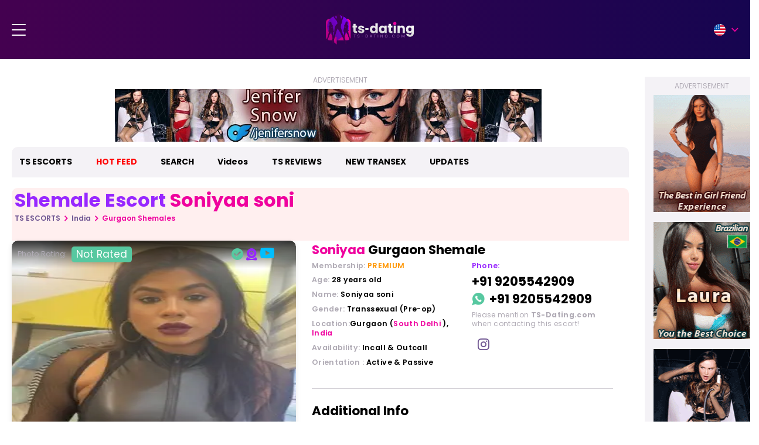

--- FILE ---
content_type: text/html; charset=UTF-8
request_url: https://www.shemalelisting.com/model/Soniyaa
body_size: 29292
content:
<!DOCTYPE HTML>
<html lang="en">
<head>
<!--<link rel="prefetch" href="/memberpics/s/Soniyaa/tmp/Shemale-Soniyaa-5087087.webp">-->
<link rel="preload" fetchpriority="high" href="/memberpics/s/Soniyaa/tmp/Shemale-Soniyaa-5087087.webp" as="image" type="image/webp">
<!--<link rel="preload" fetchpriority="high" href="/images/loading-video-trimmed.webp" as="image" type="image/webp">-->
<meta charset="UTF-8">
<meta name="rights" content="Copyright shemalelisting.com">
<meta name="language" content="en"/>
<meta name="Distribution" content="Global" /> 
<meta name="description" content="Soniyaa Shemale in Gurgaon. Hello Delhi ncr Here fr a week and staying in nice apartment Step into a world where comfort, privacy, and passion are already taken car">
<meta name="ROBOTS" content="index,follow">
<meta name="GOOGLEBOT" content="index,follow">
<link rel="canonical" href="https://www.TS-Dating.com/model/Soniyaa" /><link rel="alternate" hreflang="en" href="https://www.shemalelisting.com/model/Soniyaa"><link rel="alternate" hreflang="es" href="https://www.shemalelisting.com/es/model/Soniyaa"><link rel="alternate" hreflang="fr" href="https://www.shemalelisting.com/fr/model/Soniyaa"><link rel="alternate" hreflang="pt-br" href="https://www.shemalelisting.com/pt/model/Soniyaa"><link rel="alternate" hreflang="de" href="https://www.shemalelisting.com/de/model/Soniyaa"><link rel="alternate" hreflang="ru" href="https://www.shemalelisting.com/ru/model/Soniyaa"><link rel="alternate" hreflang="it" href="https://www.shemalelisting.com/it/model/Soniyaa"><link rel="alternate" hreflang="x-default" href="https://www.shemalelisting.com/model/Soniyaa">	
<meta property="og:title" content="Soniyaa soni Shemale Escort - Gurgaon India - TS-DATING.COM" />
<meta property="og:description" content="Soniyaa Shemale in Gurgaon. Hello Delhi ncr Here fr a week and staying in nice apartment Step into a world where comfort, privacy, and passion are already taken car" />
<meta property="og:url" content="https://www.TS-Dating.com/model/Soniyaa" />
<meta property="og:type" content="website" />
<meta property="og:image" content="/memberpics/s/Soniyaa/tmp/Shemale-Soniyaa-5087087.webp" />	


<meta name="viewport" content="width=device-width, initial-scale=1, minimum-scale=1, maximum-scale=1"> 
<title>Soniyaa soni Shemale Escort - Gurgaon India - TS-DATING.COM</title>

	<link rel="shortcut icon" href="/favicon.ico">
	<link rel="preload" href="/fonts/Poppins/Poppins-Black.woff2" as="font" type="font/woff2" crossorigin>
	<link  rel="preload"  href="/fonts/Poppins/Poppins-Regular.woff2" as="font" type="font/woff2" crossorigin>
	<link  rel="preload"  href="/fonts/Poppins/Poppins-Bold.woff2" as="font" type="font/woff2" crossorigin>
	<link  rel="preload"  href="/fonts/Poppins/Poppins-ExtraBold.woff2" as="font" type="font/woff2" crossorigin>
	<link  rel="preload"  href="/fonts/Poppins/Poppins-SemiBold.woff2" as="font" type="font/woff2" crossorigin>
	<link  rel="preload"  href="/fonts/Poppins/Poppins-Medium.woff2" as="font" type="font/woff2" crossorigin>
	<link  rel="preload"  href="/fonts/Poppins/Poppins-Light.woff2" as="font" type="font/woff2" crossorigin>
	<link  rel="preload"  href="/fonts/Poppins/Poppins-Thin.woff2" as="font" type="font/woff2" crossorigin>
	<!--<link rel="stylesheet" href="/css/main-new5.css?css=20260114195517">-->
	<link href="/fonts/fontIcons/style.css" rel="preload" as="style"/>
	<link rel="preload" as="style" onload="this.onload=null;this.rel='stylesheet'" href="/libs/selectric/selectric.css">
	<noscript><link rel="stylesheet" href="/libs/selectric/selectric.css"></noscript>
	
	
	<style>@charset "UTF-8";@import url(/fonts/fontIcons/style.css);html, body, div, span, applet, object, iframe, h1, h2, h3, h4, h5, h6, p, blockquote, pre, a, abbr, acronym, address, big, cite, code, del, dfn, em, img, ins, kbd, q, s, samp, small, strike, strong, sub, sup, tt, var, b, u, i, center, dl, dt, dd, ol, ul, li, fieldset, form, label, legend, table, caption, tbody, tfoot, thead, tr, th, td, article, aside, canvas, details, embed, figure, figcaption, footer, header, hgroup, menu, nav, output, ruby, section, summary, time, mark, audio, video {margin: 0;padding: 0;border: 0;font-size: 100%;font: inherit;vertical-align: baseline;}article, aside, details, figcaption, figure, footer, header, hgroup, menu, nav, section {display: block;}body {line-height: 1;}ol, ul, li {list-style: none;}blockquote, q {quotes: none;}blockquote:before, blockquote:after, q:before, q:after {content: '';content: none;}table {border-collapse: collapse;border-spacing: 0;}a, a:hover {text-decoration: none;}* {-webkit-box-sizing: border-box;-moz-box-sizing: border-box;box-sizing: border-box;}a {-webkit-tap-highlight-color: rgba(0, 0, 0, 0);-webkit-tap-highlight-color: transparent;outline: none !important;}body {-webkit-text-size-adjust: none;-webkit-overflow-scrolling: touch;-webkit-font-smoothing: antialiased;}button, input[type=cancel], input[type=reset], input[type=submit]:hover {cursor: pointer;}input[type=file], input[type=password], input[type=submit], input[type=text], input[type=email], input[type=search], textarea, select {outline: none;-webkit-appearance: none;-moz-appearance: none;appearance: none;overflow: auto;}select::ms-expand {display: none;}input::-ms-clear {display: none;}@font-face {font-family: "Poppins";src: url("/fonts/Poppins/Poppins-Black.woff2") format("woff2");font-weight: 900;font-display: swap;}@font-face {font-family: "Poppins";src: url("/fonts/Poppins/Poppins-ExtraBold.woff2") format("woff2");font-weight: 800;font-display: swap;}@font-face {font-family: "Poppins";src: url("/fonts/Poppins/Poppins-Bold.woff2") format("woff2");font-weight: 700;font-display: swap;}@font-face {font-family: "Poppins";src: url("/fonts/Poppins/Poppins-SemiBold.woff2") format("woff2");font-weight: 600;font-display: swap;}@font-face {font-family: "Poppins";src: url("/fonts/Poppins/Poppins-Medium.woff2") format("woff2");font-weight: 500;font-display: swap;}@font-face {font-family: "Poppins";src: url("/fonts/Poppins/Poppins-Regular.woff2") format("woff2");font-weight: 400;font-display: swap;}@font-face {font-family: "Poppins";src: url("/fonts/Poppins/Poppins-Light.woff2") format("woff2");font-weight: 300;font-display: swap;}@font-face {font-family: "Poppins";src: url("/fonts/Poppins/Poppins-Thin.woff2") format("woff2");font-weight: 200;font-display: swap;}.slick-loading .slick-list {background: #fff slick-image-url("../img/icons/ajax-loader.gif") center center no-repeat;}.slick-prev, .slick-next {position: absolute;display: block;height: 20px;width: 20px;line-height: 0px;font-size: 0px;cursor: pointer;background: transparent;color: transparent;top: 50%;-webkit-transform: translate(0, -50%);-ms-transform: translate(0, -50%);transform: translate(0, -50%);padding: 0;border: none;outline: none;}.slick-prev:hover, .slick-prev:focus, .slick-next:hover, .slick-next:focus {outline: none;background: transparent;color: transparent;}.slick-prev:hover:before, .slick-prev:focus:before, .slick-next:hover:before, .slick-next:focus:before {opacity: 1;}.slick-prev.slick-disabled:before, .slick-next.slick-disabled:before {opacity: 0.25;}.slick-prev:before, .slick-next:before {font-family: "slick";font-size: 20px;line-height: 1;color: white;opacity: 0.75;-webkit-font-smoothing: antialiased;-moz-osx-font-smoothing: grayscale;}.slick-prev {left: -25px;}[dir="rtl"] .slick-prev {left: auto;right: -25px;}.slick-prev:before {content: "←";}[dir="rtl"] .slick-prev:before {content: "→";}.slick-next {right: -25px;}[dir="rtl"] .slick-next {left: -25px;right: auto;}.slick-next:before {content: "→";}[dir="rtl"] .slick-next:before {content: "←";}.slick-dotted.slick-slider {margin-bottom: 30px;}.slick-dots {position: absolute;bottom: -25px;list-style: none;display: block;text-align: center;padding: 0;margin: 0;width: 100%;}.slick-dots li {position: relative;display: inline-block;height: 20px;width: 20px;margin: 0 5px;padding: 0;cursor: pointer;}.slick-dots li button {border: 0;background: transparent;display: block;height: 20px;width: 20px;outline: none;line-height: 0px;font-size: 0px;color: transparent;padding: 5px;cursor: pointer;}.slick-dots li button:hover, .slick-dots li button:focus {outline: none;}.slick-dots li button:hover:before, .slick-dots li button:focus:before {opacity: 1;}.slick-dots li button:before {position: absolute;top: 0;left: 0;content: "•";width: 20px;height: 20px;font-family: "slick";font-size: 6px;line-height: 20px;text-align: center;color: black;opacity: 0.25;-webkit-font-smoothing: antialiased;-moz-osx-font-smoothing: grayscale;}.slick-dots li.slick-active button:before {color: black;opacity: 0.75;}.slick-slider {position: relative;display: block;-webkit-box-sizing: border-box;box-sizing: border-box;-webkit-touch-callout: none;-webkit-user-select: none;-moz-user-select: none;-ms-user-select: none;user-select: none;-ms-touch-action: pan-y;touch-action: pan-y;-webkit-tap-highlight-color: transparent;}.slick-list {position: relative;overflow: hidden;display: block;margin: 0;padding: 0;}.slick-list:focus {outline: none;}.slick-list.dragging {cursor: pointer;cursor: hand;}.slick-slider .slick-track, .slick-slider .slick-list {-webkit-transform: translate3d(0, 0, 0);-ms-transform: translate3d(0, 0, 0);transform: translate3d(0, 0, 0);}.slick-track {position: relative;left: 0;top: 0;display: block;margin-left: auto;margin-right: auto;}.slick-track:before, .slick-track:after {content: "";display: table;}.slick-track:after {clear: both;}.slick-loading .slick-track {display: none;}.slick-slide {float: left;height: 100%;min-height: 1px;outline: none;display: none;}[dir="rtl"] .slick-slide {float: right;}.slick-slide img {display: block;}.slick-slide.slick-loading img {display: none;}.slick-slide.dragging img {pointer-events: none;}.slick-initialized .slick-slide {display: block;}.slick-loading .slick-slide {display: none;}.slick-vertical .slick-slide {display: block;height: auto;border: 1px solid transparent;}.slick-arrow.slick-hidden {display: none;}html {font-size: 10px;}@media (max-width: 1440px) {html {font-size: .7vw;}}@media (max-width: 767px) {html {font-size: 1vw;}}body {font-size: 1.4rem;font-family: 'Poppins', sans-serif;font-weight: 400;background-color: #fff;}a {color: currentColor;-webkit-transition: all .3s;-o-transition: all .3s;transition: all .3s;}img {max-width: 100%;}.text-center {text-align: center;}.text-uppercase {text-transform: uppercase;}.wrapper {height: 100%;overflow-x: hidden;}.container {width: 100%;max-width: 1320px;padding: 0 20px;margin: 0 auto;}@media (max-width: 767px) {.container {padding: 0 10px;}}.d-flex {display: -webkit-box;display: -ms-flexbox;display: flex;}.flex-wrap {-ms-flex-wrap: wrap;flex-wrap: wrap;}.flex-grow {-webkit-box-flex: 1;-ms-flex-positive: 1;flex-grow: 1;}.align-center {-webkit-box-align: center;-ms-flex-align: center;align-items: center;}.align-end {-webkit-box-align: end;-ms-flex-align: end;align-items: flex-end;}.justify-center {-webkit-box-pack: center;-ms-flex-pack: center;justify-content: center;}.justify-between {-webkit-box-pack: justify;-ms-flex-pack: justify;justify-content: space-between;}.black {color: #000;}.white {color: #fff;}.pink {color: #ef019e;}.deepskyblue{color:deepskyblue;}.blue{color:blue;}.dodgerblue{color:dodgerblue;}.violet {color: #6e5491;}.grey {color: #b0abb5;}.grey-dark {color: rgba(0, 0, 0, 0.5);}.violet-light {color: #9827ff;}.green {color: #57c8a0;}.green-online {color: #20d603;}.yellow {color: #ff9600;}.yellow-real {color:#f0ff00;}.grey-light-bg {background-color: #f4f2f6;}.more-link {font-size: 12px;display: -webkit-box;display: -ms-flexbox;display: flex;-webkit-box-align: center;-ms-flex-align: center;align-items: center;}.more-link:hover {color: #ef019e;}.more-link span {-webkit-box-flex: 0;-ms-flex: none;flex: none;width: 15px;height: 15px;color: #ef019e;font-size: 5px;border-radius: 5px;background-color: #d4d1d7;display: -webkit-box;display: -ms-flexbox;display: flex;-webkit-box-align: center;-ms-flex-align: center;align-items: center;-webkit-box-pack: center;-ms-flex-pack: center;justify-content: center;margin-left: 5px;}.main-layout {margin: 30px 0;}.main-layout .content {width: calc(100% - 160px);padding-right: 30px;}@media (max-width: 1023px) {.main-layout .content {width: 100%;padding-right: 0;}}.main-layout .right-sidebar {-webkit-box-flex: 0;-ms-flex: none;flex: none;width: 195px;}.mb-0 {margin-bottom: 0 !important;}.mb-1 {margin-bottom: 1rem !important;}@media (max-width: 1023px) {.mb-1 {margin-bottom: 10px !important;}}.mb-2 {margin-bottom: 2rem !important;}@media (max-width: 1023px) {.mb-2 {margin-bottom: 20px !important;}}.mb-3 {margin-bottom: 3rem !important;}@media (max-width: 1023px) {.mb-3 {margin-bottom: 30px !important;}}.mb-4 {margin-bottom: 4rem !important;}@media (max-width: 1023px) {.mb-4 {margin-bottom: 30px !important;}}.mb-5 {margin-bottom: 5rem !important;}@media (max-width: 1023px) {.mb-5 {margin-bottom: 30px !important;}}.mt-1 {margin-top: 1rem !important;}@media (max-width: 1023px) {.mt-1 {margin-top: 10px !important;}}.mt-2 {margin-top: 2rem !important;}@media (max-width: 1023px) {.mt-2 {margin-top: 20px !important;}}.mt-3 {margin-top: 3rem !important;}@media (max-width: 1023px) {.mt-3 {margin-top: 30px !important;}}.mt-4 {margin-top: 4rem !important;}@media (max-width: 1023px) {.mt-4 {margin-top: 30px !important;}}.mt-5 {margin-top: 5rem !important;}@media (max-width: 1023px) {.mt-5 {margin-top: 30px !important;}}.ml-1 {margin-left: 1rem !important;}@media (max-width: 1023px) {.ml-1 {margin-left: 10px !important;}}.ml-2 {margin-left: 2rem !important;}@media (max-width: 1023px) {.ml-2 {margin-left: 20px !important;}}.mr-1 {margin-right: 1rem !important;}@media (max-width: 1023px) {.mr-1 {margin-right: 10px !important;}}.mr-2 {margin-right: 2rem !important;}@media (max-width: 1023px) {.mr-2 {margin-right: 20px !important;}}.pl-0 {padding-left: 0 !important;}.pl-1 {padding-left: 1rem;}.pb-1 {padding-bottom: 1rem !important;}@media (max-width: 1023px) {.pb-1 {padding-bottom: 10px !important;}}.pb-2 {padding-bottom: 2rem !important;}@media (max-width: 1023px) {.pb-2 {padding-bottom: 20px !important;}}.w-100 {width: 100% !important;}.link:hover {text-decoration: underline;}.text-block h1, .text-block h2, .text-block h3, .text-block h4 {font-weight: 700;margin-bottom: .5em;}.text-block p {line-height: 1.5;}.text-block p a {color: #ef019e;}.text-block p a:hover {text-decoration: underline;}.text-block img {margin-bottom: 1rem;}.no-border {border: none !important;}.border-radius-10 {border-radius: 10px;}.border-bottom {border-bottom: 1px solid #d4d1d7;}.border-radius-0 {border-radius: 0 !important;}.btns-row .btn {margin-right: 1rem;margin-bottom: 1rem;}@media (max-width: 480px) {.reply-form .btns-row .btn {width: 100%;margin-bottom: 10px;}}h1, .h1 {font-size: 3.6rem;}@media (max-width: 1023px) {h1, .h1 {font-size: 4.2rem;}}@media (max-width: 990px) {h1, .h1 {font-size: 30px;}}h1--lg, .h1--lg {font-size: 5rem;}@media (max-width: 1023px) {h1--lg, .h1--lg {font-size: 4.2rem;}}@media (max-width: 990px) {h1--lg, .h1--lg {font-size: 30px;}}h2, .h2 {font-size: 3.2rem;}@media (max-width: 1023px) {h2, .h2 {font-size: 4rem;}}@media (max-width: 990px) {h2, .h2 {font-size: 24px;}}h3, .h3 {font-size: 2.4rem;}@media (max-width: 1023px) {h3, .h3 {font-size: 3rem;}}@media (max-width: 990px) {h3, .h3 {font-size: 20px;}}h4, .h4 {font-size: 1.8rem;}@media (max-width: 990px) {h4, .h4 {font-size: 18px;}}@media (max-width: 480px) {h4, .h4 {font-size: 16px;}}.font-200 {font-weight: 200;}.font-300 {font-weight: 300;}.font-400 {font-weight: 400;}.font-500 {font-weight: 500;}.font-600 {font-weight: 600;}.font-700 {font-weight: 700;}.font-800 {font-weight: 800;}.font-900 {font-weight: 900;}b, strong {font-weight: 700;}p {font-size: 1.4rem;line-height: 1.3;letter-spacing: .35px;}p.text--lg {font-size: 1.8rem;}@media (max-width: 1023px) {p.text--lg {font-size: 16px;}}p.text--small {font-size: 12px !important;}@media (max-width: 1023px) {p {font-size: 14px;}}.text--small {font-size: 12px !important;}.text-italic {font-style: italic;}.text-block p {margin-bottom: 1.5em;}.select {position: relative;display: block;margin: 0 auto;width: 100%;max-width: 325px;vertical-align: middle;text-align: left;-webkit-user-select: none;-moz-user-select: none;-ms-user-select: none;user-select: none;-webkit-touch-callout: none;}.select .placeholder {position: relative;display: -webkit-box;display: -ms-flexbox;display: flex;-webkit-box-align: center;-ms-flex-align: center;align-items: center;font-size: 7px;color: #ef019e;z-index: 1;border-radius: 2px;cursor: pointer;}.select .placeholder img {display: block;width: 20px;height: 20px;}.select .placeholder span {margin-left: 10px;}.select.is-open ul {display: block;}@media (max-width: 1280px) {.select.is-open ul {display: -webkit-box;display: -ms-flexbox;display: flex;}}.select.is-open .placeholder span {-webkit-transform: rotate(180deg);-ms-transform: rotate(180deg);transform: rotate(180deg);}.select ul {display: none;position: absolute;width: 40px;background: #d4d1d7;border-radius: 5px;overflow: hidden;-webkit-box-shadow: 0 3px 10px rgba(0, 0, 0, 0.09);box-shadow: 0 3px 10px rgba(0, 0, 0, 0.09);top: calc(100% + 5px);left: 50%;-webkit-transform: translateX(-50%);-ms-transform: translateX(-50%);transform: translateX(-50%);list-style: none;padding: 0;z-index: 100;}@media (max-width: 1280px) {.select ul {width: 200px;margin-top: 20px;}}.select ul li {display: block;text-align: center;cursor: pointer;padding: 5px;-webkit-transition: all .3s;-o-transition: all .3s;transition: all .3s;}.select ul li:hover {background: #fff;}.select ul li img {display: block;width: 20px;height: 20px;margin: 0 auto;}@media (max-width: 1280px) {.select ul li img {width: 30px;height: 30px;}}.btn {display: -ms-inline-flexbox;display: inline-flex;-webkit-box-align: center;-ms-flex-align: center;align-items: center;-webkit-box-pack: center;-ms-flex-pack: center;justify-content: center;border-radius: 10px;font-size: 14px;color: #fff;height: 5rem;padding: 0 2rem;min-width: 15rem;position: relative;overflow: hidden;border: none;-webkit-appearance: none;-moz-appearance: none;appearance: none;cursor: pointer;-webkit-transition: all .3s;-o-transition: all .3s;transition: all .3s;}@media (max-width: 1023px) {.btn {font-size: 14px;height: 40px;}}@media (max-width: 767px) {.btn {height: auto;min-height: 40px;}}.btn span {position: relative;z-index: 1;}.btn::after {content: '';width: 100%;height: 100%;position: absolute;top: 0;left: 0;opacity: 0;-webkit-transition: all .3s;-o-transition: all .3s;transition: all .3s;z-index: 0;}.btn--violet {background-color: #6e5491;}.btn--violet:hover {background-color: #ef019e;}.btn--violet:active {background-color: #bc017c;}.btn--red-gradient {background-image: -o-linear-gradient(213deg, #ef019e 0%, #ad0082 100%);background-image: linear-gradient(-123deg, #ef019e 0%, #ad0082 100%);-webkit-box-shadow: 0 5px 18px rgba(177, 0, 117, 0.48);box-shadow: 0 5px 18px rgba(177, 0, 117, 0.48);}.btn--red-gradient:hover {opacity: .7;-webkit-box-shadow: 0 5px 18px #b10075;box-shadow: 0 5px 18px #b10075;}.btn--pink {background: -o-linear-gradient(213deg, #ef019e 0%, #ad0082 100%);background: linear-gradient(-123deg, #ef019e 0%, #ad0082 100%);}.btn--pink::after {background-color: #ef019e;}.btn--pink:hover::after {opacity: 1;}.btn--pink:active::after {background-color: #bc017c;}.btn--small {font-size: 12px;padding: 10px 20px;height: auto;min-width: auto;}@media (max-width: 480px) {.btn--small {padding: 8px 15px;min-height: auto;}}.btn--full-width {width: 100%;}.btn--lg {padding-left: 3rem;padding-right: 3rem;}@media (max-width: 1023px) {.btn--lg {padding-left: 20px;padding-right: 20px;}}.btn--extra-lg {font-size: 1.8rem;text-transform: uppercase;font-weight: 600;height: auto;padding: 1.25em 3em;}@media (max-width: 1023px) {.btn--extra-lg {font-size: 16px;padding: 1em 1.5em;}}@media (max-width: 350px) {.btn--extra-lg {font-size: 14px;padding: 1em 1.5em;}}.btn--reset {border: none;-webkit-appearance: none;-moz-appearance: none;appearance: none;background: transparent;color: #ef019e;font-size: 14px;font-weight: 600;}.btn--reset:hover {color: #000;}.input-wrapper-row > span {display: block;font-size: 14px;font-weight: 600;}.input-wrapper-row > span.font-400 {font-weight: 400;}.input-wrapper-row > span.text--small {font-size: 12px;}.input-wrapper-row.two-columns {max-width: 500px;}.input-wrapper-row.two-columns .input-wrapper {width: 59%;}@media (max-width: 480px) {.input-wrapper-row.two-columns .input-wrapper {width: 100%;}}@media (min-width: 480px) {.input-wrapper-row.two-columns .input-wrapper .input, .input-wrapper-row.two-columns .input-wrapper .select-input {max-width: 160px;}}.input-wrapper-row.two-columns .checkbox {width: 50%;margin-bottom: 1em;}@media (max-width: 480px) {.input-wrapper-row.two-columns .checkbox {width: 50%;margin-bottom: 10px;}}.input-wrapper-row.three-columns {max-width: 500px;}.input-wrapper-row.three-columns .input-wrapper {width: 33.3333%;}@media (max-width: 480px) {.input-wrapper-row.three-columns .input-wrapper {width: 100%;}}@media (min-width: 480px) {.input-wrapper-row.three-columns .input-wrapper .input, .input-wrapper-row.three-columns .input-wrapper .select-input {max-width: 160px;}}.input-wrapper-row.three-columns .checkbox {width: 33.333%;margin-bottom: 1em;}@media (max-width: 480px) {.input-wrapper-row.three-columns .checkbox {width: 50%;margin-bottom: 10px;}}.input-wrapper-row.seven-columns {max-width: 500px;}.input-wrapper-row.seven-columns .checkbox {width: calc(100% / 7);margin-bottom: 1em;}@media (max-width: 1200px) {.input-wrapper-row.seven-columns .checkbox {width: 20%;margin-bottom: 10px;}}@media (max-width: 768px) {.input-wrapper-row.seven-columns .checkbox {width: 33.333%;margin-bottom: 10px;}}@media (max-width: 480px) {.input-wrapper-row.seven-columns .checkbox {width: 50%;margin-bottom: 10px;}}.input-wrapper-row.w-100 {max-width: unset;}.input-wrapper--lt .input-wrapper {width: 100%;max-width: 130px;}.input-wrapper--lt .input-wrapper:not(:last-child) {margin-right: 10px;}@media (max-width: 480px) {.input-wrapper--lt .input-wrapper {max-width: 45%;}}.input-wrapper {margin-bottom: 30px;max-width: 500px;}.input-wrapper--extra-small .input, .input-wrapper--extra-small .select-input {width: 90px;}@media (max-width: 767px) {.input-wrapper {margin-bottom: 20px;}}.input-wrapper.w-100 {max-width: none;}.input-wrapper > span {display: block;font-size: 14px;margin-bottom: 10px;font-weight: 600;}.input-wrapper > span.font-400 {font-weight: 400;}.input-wrapper > span.text--small {font-size: 12px;}.input-wrapper.align-center > span {margin-bottom: 0;margin-right: 1rem;}.input, .select-input {display: block;width: 100%;height: 40px;border-radius: 10px;border: 1px solid #d4d1d7;font-size: 16px;font-family: 'Poppins', sans-serif;color: #000;padding-left: 15px;-webkit-transition: all .3s;-o-transition: all .3s;transition: all .3s;}.input:focus, .select-input:focus {-webkit-box-shadow: 0 3px 10px rgba(0, 0, 0, 0.1);box-shadow: 0 3px 10px rgba(0, 0, 0, 0.1);}textarea.input {height: 130px;padding-top: 10px;resize: none;}textarea.input2 {height: 80px;padding-top: 10px;resize: none;width:99%;}.select-input {background: #fff url("../img/icons/arrow_down.svg") calc(100% - 15px) center no-repeat;padding-right: 30px;}.select-input:focus {-webkit-box-shadow: none;box-shadow: none;}.file input {display: none;}.file label {display: -webkit-box;display: -ms-flexbox;display: flex;-webkit-box-align: center;-ms-flex-align: center;align-items: center;-webkit-box-pack: justify;-ms-flex-pack: justify;justify-content: space-between;width: 100%;height: 40px;border-radius: 10px;border: 1px solid #d4d1d7;font-size: 16px;font-family: 'Poppins', sans-serif;color: #000;padding: 5px;position: relative;-webkit-transition: all .3s;-o-transition: all .3s;transition: all .3s;}.file-name {font-size: 14px;padding-left: 10px;}.file-btn {font-size: 12px;color: #b0abb5;padding: 10px 20px;border-radius: 10px;background-color: #f4f2f6;font-weight: 600;cursor: pointer;-webkit-transition: all .3s;-o-transition: all .3s;transition: all .3s;}.file-btn:hover {background-color: #ef019e;color: #fff;}.checkbox input {display: none;}.checkbox input:checked + label .checkbox__icon {background-color: #ef019e;border-color: #ef019e;-webkit-box-shadow: 0 2px 10px rgba(0, 0, 0, 0.2);box-shadow: 0 2px 10px rgba(0, 0, 0, 0.2);}.checkbox input:checked + label .checkbox__icon::before {display: block;}.checkbox label {display: -webkit-box;display: -ms-flexbox;display: flex;-webkit-box-align: center;-ms-flex-align: center;align-items: center;font-size: 14px !important;line-height: 1.1;cursor: pointer;}.checkbox__icon {width: 20px;height: 20px;border-radius: 4px;border: 1px solid #b0abb5;-webkit-box-flex: 0;-ms-flex: none;flex: none;display: -webkit-box;display: -ms-flexbox;display: flex;-webkit-box-align: center;-ms-flex-align: center;align-items: center;-webkit-box-pack: center;-ms-flex-pack: center;justify-content: center;font-size: 8px !important;margin-right: 8px;color: #fff;}.checkbox__icon::before {display: none;}.form-line {margin-bottom: 2rem;}@media (max-width: 767px) {.form-line {-ms-flex-wrap: wrap;flex-wrap: wrap;}}.form-line .input-wrapper {margin-bottom: 0;-webkit-box-flex: 0;-ms-flex: none;flex: none;}@media (max-width: 767px) {.form-line .input-wrapper {-ms-flex-wrap: wrap;flex-wrap: wrap;width: 100%;}}.form-line .input-wrapper .input, .form-line .input-wrapper .select-input {width: 240px;}@media (max-width: 767px) {.form-line .input-wrapper .input, .form-line .input-wrapper .select-input {width: 100%;}}.form-line .input-wrapper span {white-space: nowrap;margin-bottom: 0;margin-right: 8px;}@media (max-width: 767px) {.form-line .input-wrapper span {width: 100%;margin-right: 0;margin-bottom: 8px;}}.form-line .btn {height: 40px;text-align: center;margin: 0 0 0 10px;width: auto;display: block;}@media (max-width: 767px) {.form-line .btn {margin-left: 0;margin-top: 10px;}}.header {background: -webkit-gradient(linear, right top, left top, from(#160550), to(#440150));background: -o-linear-gradient(right, #160550 0%, #440150 100%);background: linear-gradient(to left, #160550 0%, #440150 100%);color: #fff;}@media (max-width: 1280px) {.header {position: relative;padding: 10px 0;}}@media (max-width: 480px) {.header {min-height: 61px;}}.header .container {max-width: 1920px;}@media (max-width: 1280px) {.header .container {-webkit-box-align: center;-ms-flex-align: center;align-items: center;}}.logo {width: 200px;-webkit-box-flex: 0;-ms-flex: none;flex: none;}@media (max-width: 1440px) {.logo {width: 150px;}}@media (max-width: 480px) {.logo {width: 110px;}}.search-top--mobile {display: none;}@media (max-width: 1280px) {.search-top--mobile {display: block;}.search-top--mobile.open-search .search-form {opacity: 1;visibility: visible;top: 100%;-webkit-transform: translateY(0);-ms-transform: translateY(0);transform: translateY(0);border-radius: 0;height: 40px;-webkit-box-shadow: -1px 3px 25px rgba(0, 0, 0, 0.22);box-shadow: -1px 3px 25px rgba(0, 0, 0, 0.22);z-index: 10;}}.header__main {-webkit-box-flex: 1;-ms-flex-positive: 1;flex-grow: 1;padding-left: 6.25em;}@media (max-width: 1600px) {.header__main {padding-left: 3em;}}@media (max-width: 1280px) {.header__main {position: absolute;left: 0;top: 75px;width: 100%;height: calc(100vh - 75px);overflow-y: auto;background-image: -webkit-gradient(linear, right top, left top, from(#160550), to(#440150));background-image: -o-linear-gradient(right, #160550 0%, #440150 100%);background-image: linear-gradient(to left, #160550 0%, #440150 100%);padding: 0 20px 70px;z-index: 10;display: none;}.header__main .search-top {display: none;}}@media (max-width: 480px) {.header__main {height: calc(100vh - 61px);top: 61px;}}.menu {height: 100%;}@media (max-width: 1400px) {.menu {font-size: 12px;}}@media (max-width: 1280px) {.menu {height: auto;display: block;font-size: 14px;margin-bottom: 30px;}}.menu > li {margin-right: 3rem;height: 100%;padding: 12px 0;position: relative;}.menu > li:hover > .submenu {opacity: 1;visibility: visible;z-index: 2;}@media (max-width: 1700px) {.menu > li {margin-right: 2rem;}}@media (max-width: 1280px) {.menu > li {margin-right: 0;padding: 0;}.menu > li.open-submenu > .submenu {display: block;}.menu > li.open-submenu > a span[class^='icon-'] {-webkit-transform: rotate(180deg);-ms-transform: rotate(180deg);transform: rotate(180deg);}}.menu > li > a {text-transform: uppercase;display: -webkit-box;display: -ms-flexbox;display: flex;-webkit-box-align: center;-ms-flex-align: center;align-items: center;height: 100%;position: relative;white-space: nowrap;}.menu > li > a::after {content: '';width: 100%;height: 3px;background-color: #ef019e;position: absolute;left: 0;bottom: -12px;opacity: 0;-webkit-transition: all .3s;-o-transition: all .3s;transition: all .3s;}.menu > li > a:hover, .menu > li > a.active {color: #ef019e;}.menu > li > a:hover::after, .menu > li > a.active::after {opacity: 1;}.menu > li > a span {font-size: 7px;color: #ef019e;margin-left: .75rem;}@media (max-width: 1280px) {.menu > li > a {padding: 20px 0;border-bottom: 1px solid #ef019e;-webkit-box-pack: justify;-ms-flex-pack: justify;justify-content: space-between;font-weight: 500;}.menu > li > a::after {display: none;}}.menu > li .submenu {position: absolute;left: 0;top: calc(100% - 1px);min-width: 20rem;color: #000;-webkit-box-shadow: 0 3px 10px rgba(0, 0, 0, 0.12);box-shadow: 0 3px 10px rgba(0, 0, 0, 0.12);background: #d4d1d7;border-radius: 0 0 10px 10px;opacity: 0;visibility: hidden;-webkit-transition: opacity .3s;-o-transition: opacity .3s;transition: opacity .3s;}@media (max-width: 1280px) {.menu > li .submenu {position: relative;opacity: 1;visibility: visible;width: calc(100% + 40px);left: -20px;top: 0;min-width: auto;padding-bottom: 10px;border-radius: 0;-webkit-box-shadow: none;box-shadow: none;display: none;}}.menu > li .submenu li {position: relative;}.menu > li .submenu li:last-child a {border-radius: 0 0 10px 10px;}@media (max-width: 1280px) {.menu > li .submenu li:last-child a {border-radius: 0;padding-bottom: 5px;}}.menu > li .submenu li a {display: -webkit-box;display: -ms-flexbox;display: flex;-webkit-box-align: center;-ms-flex-align: center;align-items: center;font-size: 14px;padding: 1rem 1.5rem;}.menu > li .submenu li a:hover {background-color: #fff;color: #ef019e;}@media (max-width: 1280px) {.menu > li .submenu li a:hover {background: transparent;}}.menu > li .submenu li a span[class^='icon-'] {font-size: 9px;margin-left: 10px;}@media (max-width: 1280px) {.menu > li .submenu li a span[class^='icon-'] {margin-left: 0;-webkit-transform: rotate(90deg);-ms-transform: rotate(90deg);transform: rotate(90deg);}}@media (max-width: 1400px) {.menu > li .submenu li a {font-size: 12px;padding: .5rem 1rem;}}@media (max-width: 1280px) {.menu > li .submenu li a {font-size: 14px;padding: 10px 20px 5px;display: -webkit-box;display: -ms-flexbox;display: flex;-webkit-box-pack: justify;-ms-flex-pack: justify;justify-content: space-between;-webkit-box-align: center;-ms-flex-align: center;align-items: center;-webkit-transition: all 0s;-o-transition: all 0s;transition: all 0s;}}.menu > li .submenu li:hover .submenu {opacity: 1;visibility: visible;}.menu > li .submenu li .submenu {top: 0;left: 100%;}@media (max-width: 1280px) {.menu > li .submenu li .submenu {left: 0;padding-left: 20px;}}.menu > li .submenu li.open-submenu > .submenu {display: block;}.menu > li .submenu li.open-submenu > a {padding-bottom: 10px;}.menu > li .submenu li.open-submenu > a span[class^='icon-'] {-webkit-transform: rotate(-90deg);-ms-transform: rotate(-90deg);transform: rotate(-90deg);}.search-btn {position: relative;cursor: pointer;width: 20px;height: 20px;z-index: 1;}.search-btn:hover {color: #ef019e;}.search-btn span {font-size: 2rem;-webkit-transition: all .3s;-o-transition: all .3s;transition: all .3s;}@media (max-width: 1440px) {.search-btn span {font-size: 20px;}}.search-btn .icon-close {color: #6e5491;}.search-btn .icon-close:hover {color: #ef019e;}.social {font-size: 2rem;border-right: 1px solid #6e5491;padding-right: 2rem;margin-right: 3rem;}@media (max-width: 1700px) {.social {padding-right: 1rem;margin-right: 2rem;}}@media (max-width: 1400px) {.social {font-size: 1.6rem;margin-right: 1rem;padding-right: .5rem;}}@media (max-width: 1280px) {.social {font-size: 20px;margin-right: 20px;padding-right: 10px;}}.social li {padding: 0 1rem;}@media (max-width: 1400px) {.social li {padding: 0 .5rem;}}@media (max-width: 1280px) {.social li {padding: 0 10px;}}.social li a {color: #6e5491;}.social li a:hover {color: #fff;}.lang {margin-right: 4em;}@media (max-width: 1700px) {.lang {margin-right: 2rem;}}.header__center {height: 100%;position: relative;}.header__center.open-search .search-form {visibility: visible;opacity: 1;z-index: 1;}@media (min-width: 1280px) {.header__center.open-search .menu {opacity: 0;visibility: hidden;}}@media (max-width: 1280px) {.header__center {height: auto;display: block;}}.header__btns .btn:not(:last-child) {margin-right: 10px;}@media (max-width: 1700px) {.header__btns .btn {min-width: 10rem;height: 4rem;}}@media (max-width: 1700px) {.header__btns .btn {height: 35px;}}@media (max-width: 1280px) {.header__btns .btn {height: 40px;-webkit-box-flex: 1;-ms-flex-positive: 1;flex-grow: 1;max-width: 200px;}}@media (max-width: 1280px) {.header__btns {-webkit-box-ordinal-group: 0;-ms-flex-order: -1;order: -1;width: 100%;margin-bottom: 30px;}}.search-form {position: absolute;width: calc(100% - 40px);height: 4rem;left: 0;top: 50%;border-radius: 10px;overflow: hidden;-webkit-transform: translateY(-50%);-ms-transform: translateY(-50%);transform: translateY(-50%);opacity: 0;visibility: hidden;z-index: -1;-webkit-transition: opacity .3s;-o-transition: opacity .3s;transition: opacity .3s;}@media (max-width: 1280px) {.search-form {width: 100%;top: 100%;height: 30px;}}.search-form form, .search-form .search-form__content {height: 100%;}.search-input {display: block;width: 100%;height: 100%;border: none;border-radius: 10px;background-color: #fff;font-size: 14px;padding-left: 15px;padding-right: 6rem;-webkit-appearance: none;-moz-appearance: none;appearance: none;}.search-input::-webkit-input-placeholder {font-family: 'Poppins', sans-serif;font-size: 14px;color: #000;}.search-input::-moz-placeholder {font-family: 'Poppins', sans-serif;font-size: 14px;color: #000;}.search-input:-ms-input-placeholder {font-family: 'Poppins', sans-serif;font-size: 14px;color: #000;}.search-input::-ms-input-placeholder {font-family: 'Poppins', sans-serif;font-size: 14px;color: #000;}.search-input::placeholder {font-family: 'Poppins', sans-serif;font-size: 14px;color: #000;}@media (max-width: 1280px) {.search-input {border-radius: 0;}}.search-submit {display: -webkit-box;display: -ms-flexbox;display: flex;-webkit-box-align: center;-ms-flex-align: center;align-items: center;-webkit-box-pack: center;-ms-flex-pack: center;justify-content: center;width: 5rem;height: 100%;position: absolute;right: 0;top: 50%;-webkit-transform: translateY(-50%);-ms-transform: translateY(-50%);transform: translateY(-50%);border: none;padding: 0;-webkit-appearance: none;-moz-appearance: none;appearance: none;background-color: transparent;font-size: 1.8rem;color: #ef019e;-webkit-transition: all .3s;-o-transition: all .3s;transition: all .3s;}.search-submit:hover {color: #000;}@media (max-width: 1280px) {.header__right {-ms-flex-wrap: wrap;flex-wrap: wrap;}}.mobile-btn {display: none;}@media (max-width: 1280px) {.mobile-btn {-webkit-box-flex: 0;-ms-flex: none;flex: none;width: 24px;height: 20px;position: relative;display: -webkit-box;display: -ms-flexbox;display: flex;-webkit-box-orient: vertical;-webkit-box-direction: normal;-ms-flex-direction: column;flex-direction: column;-webkit-box-pack: justify;-ms-flex-pack: justify;justify-content: space-between;}.mobile-btn span {height: 2px;background-color: #fff;border-radius: 3px;}.mobile-btn::before, .mobile-btn::after {content: '';width: 100%;height: 2px;background-color: #6e5491;border-radius: 3px;position: absolute;top: 50%;left: 0;opacity: 0;}.mobile-btn::before {-webkit-transform: rotate(45deg);-ms-transform: rotate(45deg);transform: rotate(45deg);}.mobile-btn::after {-webkit-transform: rotate(-45deg);-ms-transform: rotate(-45deg);transform: rotate(-45deg);}.open-menu {overflow: hidden;}.open-menu .mobile-btn span {display: none;}.open-menu .mobile-btn::before, .open-menu .mobile-btn::after {opacity: 1;}.open-menu .header__main {display: block;}}@media (max-width: 1280px) {.user-authorized {display: none;}}.user-authorized--mobile {display: none;}@media (max-width: 1280px) {.user-authorized--mobile {display: block;}.user-authorized--mobile.active .icon-user {color: #ef019e !important;}.user-authorized--mobile .icon-user {font-size: 20px !important;color: #fff !important;}}@media (max-width: 480px) {.user-authorized--mobile {position: static !important;}.user-authorized--mobile .user-authorized__list {height: calc(100vh - 61px);padding-bottom: 70px;top: 61px;left: 0;width: 100%;overflow-y: auto;z-index: 10;}}.user-authorized__top {cursor: pointer;}@media (max-width: 1280px) {.user-authorized__top {margin-right: 20px;}}.user-authorized__top .avatar {-webkit-box-flex: 0;-ms-flex: none;flex: none;width: 40px;height: 40px;margin-right: 10px;}@media (max-width: 1440px) {.user-authorized__top .avatar {width: 30px;height: 30px;}}.user-authorized__top span[class^='icon-'] {font-size: 7px;color: #ef019e;margin-left: 10px;}.user-authorized {position: relative;}.user-authorized.active .user-authorized__list {display: block;}.user-authorized.active .user-authorized__top .icon-arrow_down {-webkit-transform: rotate(180deg);-ms-transform: rotate(180deg);transform: rotate(180deg);}.user-authorized__list {position: absolute;right: 0;top: calc(100% + 4px);width: 250px;background-color: #fff;border-radius: 10px 0 10px 10px;-webkit-box-shadow: 0 3px 10px rgba(0, 0, 0, 0.09);box-shadow: 0 3px 10px rgba(0, 0, 0, 0.09);overflow: hidden;display: none;z-index: 1;}.user-authorized__list li a {color: #6e5491;font-size: 14px;padding: .75em 1em;font-weight: 500;}.user-authorized__list li a.violet-light {color: #9827ff;}.user-authorized__list li a.violet-light:hover {color: #ef019e;}.user-authorized__list li a:hover {background-color: #f4f2f6;color: #ef019e;}.user-authorized__list li a span[class^='icon-'] {font-size: 20px;margin-right: .5em;}.user-authorized__list .user-name {font-size: 14px;padding: .75em 1em;-webkit-box-shadow: 0 -1px 0 #53397a, 0 1px 0 #d4d1d7;box-shadow: 0 -1px 0 #53397a, 0 1px 0 #d4d1d7;color: #000;}.user-authorized__list .user-name .avatar {margin-right: 10px;}.user-authorized__list .count {min-width: 20px;height: 20px;padding: 0 3px;border-radius: 50%;display: -webkit-box;display: -ms-flexbox;display: flex;-webkit-box-align: center;-ms-flex-align: center;align-items: center;-webkit-box-pack: center;-ms-flex-pack: center;justify-content: center;background: #ef019e;color: #fff;font-size: 12px;}.text-banner {border: 2px solid #ef019e;background-color: #f4f2f6;padding: 3rem 1.5rem;position: relative;margin: 3rem 0;}.text-banner--small {padding: 1.5rem;margin: 0 0 3rem;}@media (max-width: 1023px) {.text-banner--small {padding: 10px;margin-bottom: 20px;}}.text-banner .h3 {margin-bottom: .5em;}.text-banner .close {position: absolute;top: 10px;right: 10px;font-size: 1.5rem;}.text-banner .close:hover {color: #ef019e;}@media (max-width: 990px) {.text-banner .close {font-size: 10px;}}.text-banner p {line-height: 1.3;font-weight: 600;}.text-banner p:not(:last-child) {margin-bottom: 1.4em;}.horizontal__banner {padding: 0 0 5rem;}.horizontal__banner__wrapper {display: inline-block;padding: 0 5%;}.right-sidebar {background-color: #f4f2f6;padding: 10px 15px;text-align: center;}@media (max-width: 1023px) {.right-sidebar {display: none;}}.right-sidebar a {display: block;}.right-sidebar a:not(:last-child) {margin-bottom: 15px;}.right-sidebar a:hover {opacity: .8;}.right-sidebar a img {width: 100%;}@media (max-width: 1023px) {.main-layout--inner .right-sidebar {display: block;width: calc(100% + 40px);position: relative;left: -20px;}}@media (max-width: 767px) {.main-layout--inner .right-sidebar {width: calc(100% + 20px);left: -10px;padding: 10px;}}@media (max-width: 1023px) {.main-layout--inner .right-sidebar__items {display: -webkit-box;display: -ms-flexbox;display: flex;overflow-x: auto;margin: 0;}.main-layout--inner .right-sidebar__items .right-sidebar__item {width: 160px;-webkit-box-flex: 0;-ms-flex: none;flex: none;margin-right: 10px;margin-bottom: 0;}}@media (max-width: 1023px) {.main-layout--inner .right-sidebar__items-mobile {display: -webkit-box;display: -ms-flexbox;display: flex;overflow-x: auto;margin: 0;}.main-layout--inner .right-sidebar__items-mobile .right-sidebar__item {display: block;width: 160px;-webkit-box-flex: 0;-ms-flex: none;flex: none;margin-right: 10px;margin-bottom: 0;}}.webcam-banner {background-image: -webkit-gradient(linear, right top, left top, from(#7b0347), to(#68007b));background-image: -o-linear-gradient(right, #7b0347 0%, #68007b 100%);background-image: linear-gradient(to left, #7b0347 0%, #68007b 100%);color: #fff;position: relative;text-align: center;padding: 2.5rem;margin: 0 0 5rem;display: block;}.webcam-banner:hover b {color: #ef019e;}.webcam-banner b {-webkit-transition: all .3s;-o-transition: all .3s;transition: all .3s;}.webcam-banner .close {font-size: 1.5rem;position: absolute;top: 10px;right: 10px;cursor: pointer;-webkit-transition: all .3s;-o-transition: all .3s;transition: all .3s;}.webcam-banner .close:hover {color: #ef019e;}@media (max-width: 1023px) {.webcam-banner .close {font-size: 10px;}}.webcam-banner__content .icon-webcam {font-size: 4.5rem;margin-right: 1.5rem;}@media (max-width: 1023px) {.webcam-banner__content .icon-webcam {font-size: 30px;margin-right: 20px;}}@media (max-width: 767px) {.webcam-banner__content .icon-webcam {font-size: 25px;margin-right: 10px;}}@media (max-width: 1023px) {.webcam-banner__content .h1 {line-height: 1.2;}.webcam-banner__content .h1 b {display: block;}}@media (max-width: 767px) {.webcam-banner__content .h1 {font-size: 20px;}.webcam-banner__content .h1 b {display: block;}}.main-layout .container.d-flex {margin-bottom: 3rem;-webkit-box-align: start;-ms-flex-align: start;align-items: flex-start;}@media (max-width: 1023px) {.main-layout--inner .container.d-flex {display: block;}}@media (max-width: 767px) {.main-layout--inner .left-content {margin-bottom: 20px;}}.tabs-wrapper, .models-slider, .models-slider-mobile{width: 100%;}.tabs-wrapper {margin-bottom: 3rem;}.top-row {margin-bottom: 2rem;}@media (max-width: 1360px) {.top-row {display: block;}}@media (max-width: 1024px) {.top-row--lg {display: block;}.top-row--lg .tab-list {margin-top: 15px;}}.top-row .h4 span {font-size: 12px;padding-left: 1rem;font-weight: 400;}@media (max-width: 767px) {.top-row .h4 span {display: block;margin: 5px 0;}}@media (max-width: 1023px) {.top-row .h4.d-flex {display: block;}.top-row .h4.d-flex .btn {margin-left: 0 !important;margin-top: 1rem;}}.top-row__left .input-wrapper {margin-bottom: 0;margin-left: 1rem;width: 250px;}@media (max-width: 1023px) {.top-row__left .input-wrapper {margin-left: 0;margin-top: 10px;}}@media (max-width: 1023px) {.top-row__left {display: block;}}.tab-list {font-size: 14px;font-weight: 700;}@media (max-width: 1250px) {.tab-list {margin: 20px 0 10px;overflow-x: auto;}}.tab-list li {padding: 0 1em .6em;display: block;cursor: pointer;border-bottom: 2px solid transparent;-webkit-transition: all .3s;-o-transition: all .3s;transition: all .3s;}@media (max-width: 1250px) {.tab-list li {white-space: nowrap;}}@media (max-width: 767px) {.tab-list li {padding: 0 .5em .5em;}}.tab-list li:not(:last-child) {margin-right: 1.5rem;}.tab-list li:hover {color: #ef019e;}.tab-list li.active {color: #ef019e;border-bottom-color: #ef019e;}.tab-list li.active .grey {color: #ef019e;}.tab-list--grey-bg {background-color: #f4f2f6;border-radius: 10px 10px 0 0;}.tab-list--grey-bg li {padding: 2rem 1.5rem;}@media (max-width: 1250px) {.tab-list--grey-bg li {padding: 2rem 1rem;}}@media (max-width: 767px) {.tab-list--grey-bg li {padding: 10px 5px;}}.tab-content {width: 0;height: 0;overflow: hidden;visibility: hidden;}.tab-content.active {width: 100%;height: auto;visibility: visible;overflow: visible;}.video-content iframe, .video-content video {width: 100%;}.badge {display: inline-block;vertical-align: middle;border-radius: 5px;color: #fff;font-size: 12px;padding: 3px 5px;}.badge--yellow {background-color: #ff9600;}.badge--green {background-color: #57c8a0;}.badge--red {background-color: #ef019e;}.badge--grey {background-color: #d4d1d7;color: #000;}@media (max-width: 767px) {.video-block__top {display: block;margin-bottom: 20px;}}.video-block__top__links {padding-right: 20px;width: calc(100% - 100px);}@media (max-width: 767px) {.video-block__top__links {width: 100%;padding-right: 0;}}.text-link {white-space: nowrap;overflow: hidden;-o-text-overflow: ellipsis;text-overflow: ellipsis;padding-right: 10px;}.bars-item__top, .bars-item__content {padding: 2rem;}@media (max-width: 767px) {.bars-item__top, .bars-item__content {padding: 15px 10px;}}.bars-item__content p {margin-bottom: 1.5rem;}.model-video .video-block {width: 100%;}.model-video .video-block img, .model-video .video-block iframe, .model-video .video-block video {width: 100%;}.model-video__options {padding: 2rem;}@media (max-width: 767px) {.model-video__options {padding: 15px;}}@media (max-width: 767px) {.model-video__options__top {-webkit-box-orient: vertical;-webkit-box-direction: reverse;-ms-flex-direction: column-reverse;flex-direction: column-reverse;}}.model-video__options p {line-height: 1.4;}@media (max-width: 480px) {.model-video__options p span {display: inline-block;margin-bottom: 5px;}}@media (max-width: 480px) {.model-video__options p .grey {display: block;margin-bottom: 5px;}}.model-video__options__top__left {-webkit-box-flex: 1;-ms-flex-positive: 1;flex-grow: 1;}.model-video__options__top__right {min-width: 200px;text-align: right;}@media (max-width: 767px) {.model-video__options__top__right {width: 100%;text-align: left;margin-bottom: 10px;}}@media (max-width: 767px) {.profile-form {-webkit-box-orient: vertical;-webkit-box-direction: reverse;-ms-flex-direction: column-reverse;flex-direction: column-reverse;}}.profile-form__form {-webkit-box-flex: 1;-ms-flex-positive: 1;flex-grow: 1;padding-right: 20px;}@media (max-width: 767px) {.profile-form__form {padding-right: 0;}}.profile-form__photo {width: 240px;-webkit-box-flex: 0;-ms-flex: none;flex: none;}@media (max-width: 1200px) {.profile-form__photo {width: 200px;}}@media (max-width: 767px) {.profile-form__photo {width: 240px;margin: 0 auto 30px;}}.profile-form__photo img {width: 100%;display: block;margin-bottom: 10px;border-radius: 10px;}.link-area {border: 1px solid #d4d1d7;padding: 10px 20px;border-radius: 10px;font-weight: 400;line-height: 1.3;font-size: 14px;}@media (max-width: 1024px) {.link-area {padding: 10px;font-size: 12px;}}@media (max-width: 1024px) {.iframe-wrapper iframe {width: 100% !important;max-width: 760px;}}p img {max-width: 100%;height: auto;}.faq-item {margin-bottom: 20px;}.faq-title {font-size: 16px;font-weight: 600;background: #f4f2f6;line-height: 1.2;padding: 18px 20px 14px;border-radius: 10px 10px 0 0;margin-bottom: 15px;}@media (max-width: 480px) {.faq-title {padding: 14px 10px 12px;font-size: 15px;}}.faq-content {font-size: 14px;line-height: 1.5;font-weight: 500;}.faq-content a {color: #ef019e;}.faq-content a:hover {text-decoration: underline;}.banner-type {margin-bottom: 30px;}.banner-type__header {background: #f4f2f6;border-radius: 10px 10px 0 0;padding: 15px 20px;}@media (max-width: 480px) {.banner-type__header {padding: 15px 10px;}}.banner-type__preview {line-height: 0;}.reply-message__text {font-size: 14px;font-weight: 400;padding-left: calc(40px + 1rem);}.models-slider, .models-slider-mobile, .news-slider {margin: 0 -10px;}@media (max-width: 1280px) {.models-slider, .models-slider-mobile, .news-slider {margin: 0 -5px;}}.models-slider .slick-list, .models-slider-mobile .slick-list, .news-slider .slick-list {padding-bottom: 20px;}.models-slider--forum .news-slider__item__body, .news-slider--forum .news-slider__item__body {border-radius: 10px;}.models-slider--forum .news-slider__item__content:hover, .news-slider--forum .news-slider__item__content:hover {-webkit-box-shadow: -1px 15px 29px -15px rgba(0, 0, 0, 0.28);box-shadow: -1px 15px 29px -15px rgba(0, 0, 0, 0.28);}.models-slider--forum .news-slider__item__content:hover .news__date .black, .news-slider--forum .news-slider__item__content:hover .news__date .black {color: #9827ff;}.news-slider__item, .models-slider__item {padding: 0 10px;width: 220px;}@media (max-width: 1280px) {.news-slider__item, .models-slider__item {padding: 0 5px;}}@media (max-width: 480px) {.news-slider__item, .models-slider__item {width: 170px;}}.news-slider__item--no-overlay .models-slider__item__content::before, .news-slider__item--no-overlay .models-slider__item__content::after, .models-slider__item--no-overlay .models-slider__item__content::before, .models-slider__item--no-overlay .models-slider__item__content::after {display: none;}.news-slider__item--no-overlay .models-slider__item__content:hover, .models-slider__item--no-overlay .models-slider__item__content:hover {-webkit-box-shadow: none;box-shadow: none;}.models-circle-slider--four-items .models-slider__item {width: 210px;}@media (max-width: 480px) {.models-circle-slider--four-items .models-slider__item {width: 170px;}}.models-text{display: none !important;}.prev-arrow, .next-arrow {position: absolute;top: 50%;display: -ms-inline-flexbox;display: inline-flex;-webkit-box-align: center;-ms-flex-align: center;align-items: center;-webkit-box-pack: center;-ms-flex-pack: center;justify-content: center;width: 4rem;height: 4rem;font-size: 12px;border-radius: 50%;overflow: hidden;-webkit-box-shadow: 0 6px 13px rgba(0, 0, 0, 0.2);box-shadow: 0 6px 13px rgba(0, 0, 0, 0.2);background: rgba(255, 255, 255, 0.9);color: #b0abb5;cursor: pointer;-webkit-transition: all .3s;-o-transition: all .3s;transition: all .3s;z-index: 2;}.prev-arrow::before, .next-arrow::before {position: relative;z-index: 1;}.prev-arrow::after, .next-arrow::after {content: '';width: 100%;height: 100%;position: absolute;top: 0;left: 0;background-image: -o-linear-gradient(213deg, #ef019e 0%, #ad0082 100%);background-image: linear-gradient(-123deg, #ef019e 0%, #ad0082 100%);opacity: 0;-webkit-transition: all .3s;-o-transition: all .3s;transition: all .3s;}.prev-arrow:hover, .next-arrow:hover {color: #fff;}.prev-arrow:hover::after, .next-arrow:hover::after {opacity: 1;}.prev-arrow.slick-disabled, .next-arrow.slick-disabled {background: #f4f2f6;opacity: .75;cursor: default;color: #b0abb5 !important;}.prev-arrow.slick-disabled::after, .next-arrow.slick-disabled::after {display: none;}@media (max-width: 1023px) {.prev-arrow, .next-arrow {display: none !important;}}.prev-arrow {left: 10px;-webkit-transform: translate(-50%, -50%);-ms-transform: translate(-50%, -50%);transform: translate(-50%, -50%);}.next-arrow {right: 10px;-webkit-transform: translate(50%, -50%);-ms-transform: translate(50%, -50%);transform: translate(50%, -50%);}.models-slider__item__content {display: block;position: relative;border-radius: 10px 10px 0 0;overflow: hidden;}.models-slider__item__content::after {content: '';width: 100%;height: 80%;background: -webkit-gradient(linear, left bottom, left top, color-stop(20%, rgba(0, 0, 0, 0.7)), to(transparent));background: -o-linear-gradient(bottom, rgba(0, 0, 0, 0.7) 20%, transparent);background: linear-gradient(to top, rgba(0, 0, 0, 0.7) 20%, transparent);position: absolute;bottom: 0;left: 0;-webkit-transition: all .3s;-o-transition: all .3s;transition: all .3s;}.models-slider__item__content::before {content: '';width: 100%;height: 80%;background: -webkit-gradient(linear, left bottom, left top, color-stop(20%, rgba(111, 1, 196, 0.5)), to(transparent));background: -o-linear-gradient(bottom, rgba(111, 1, 196, 0.5) 20%, transparent);background: linear-gradient(to top, rgba(111, 1, 196, 0.5) 20%, transparent);position: absolute;bottom: 0;left: 0;opacity: 0;-webkit-transition: all .3s;-o-transition: all .3s;transition: all .3s;}.models-slider__item__content:hover {-webkit-box-shadow: 0 10px 20px -10px rgba(0, 0, 0, 0.6);box-shadow: 0 10px 20px -10px rgba(0, 0, 0, 0.6);}.models-slider__item__content:hover::before {opacity: 1;}.models-slider__item__content:hover::after {opacity: 0;}.models-slider__item__content--empty::before, .models-slider__item__content--empty::after {display: none;}.models-slider__item__content img {width: 100%;}.models-slider__item__body {position: absolute;top: 0;left: 0;width: 100%;height: 100%;display: -webkit-box;display: -ms-flexbox;display: flex;-webkit-box-orient: vertical;-webkit-box-direction: normal;-ms-flex-direction: column;flex-direction: column;-webkit-box-pack: justify;-ms-flex-pack: justify;justify-content: space-between;padding: 10px;z-index: 1;}.top-label {-webkit-box-pack: end;-ms-flex-pack: end;justify-content: flex-end;}.top-label span {font-size: 17px;}.top-label span:not(:last-child) {margin-right: 5px;}.models-slider__item__data .name {font-size: 14px;color: #fff;margin-bottom: 8px;font-weight: 600;}@media (max-width: 480px) {.models-slider__item__data .name {font-size: 12px;}}.models-slider__item__data .status {-webkit-box-flex: 0;-ms-flex: none;flex: none;width: 10px;height: 10px;border-radius: 50%;margin-left: 4px;}.models-slider__item__data .status.online {background-color: #20d603;}.models-slider__item__data .status.offline {background-color: #b0abb5;}.models-slider__item__data span[class^="icon-"] {font-size: 14px;margin-right: 4px;}@media (max-width: 480px) {.models-slider__item__data span[class^="icon-"] {font-size: 12px;}}.models-slider__item__data .type {font-size: 12px;margin-bottom: 7px;}.models-slider__item__data .location {color: #fff;font-size: 12px;}.models-circle-slider .prev-arrow, .models-circle-slider .next-arrow {top: 90px;}.models-circle-slider .slick-list {padding-bottom: 20px;}.models-circle-slider .models-slider__item__content::before, .models-circle-slider .models-slider__item__content::after {display: none;}.models-circle-slider .models-slider__item__content:hover {-webkit-box-shadow: none;box-shadow: none;}.models-circle-slider .models-slider__item__content > img {width: 170px;height: 170px;border-radius: 50%;-o-object-fit: cover;object-fit: cover;display: block;margin: 0 auto;}.models-circle-slider .models-slider__item__body {position: relative;text-align: center;padding: 0;margin-top: 20px;}.models-circle-slider .models-slider__item__data .name, .models-circle-slider .models-slider__item__data .location {color: #000;}.models-circle-slider .models-slider__item__data .name {-webkit-box-pack: center;-ms-flex-pack: center;justify-content: center;}.slide-count {width: 16px;height: 16px;-webkit-box-flex: 0;-ms-flex: none;flex: none;border-radius: 50%;font-size: 12px;color: #fff;display: -ms-inline-flexbox;display: inline-flex;-webkit-box-align: center;-ms-flex-align: center;align-items: center;-webkit-box-pack: center;-ms-flex-pack: center;justify-content: center;background-image: -o-linear-gradient(213deg, #ef019e 0%, #ad0082 100%);background-image: linear-gradient(-123deg, #ef019e 0%, #ad0082 100%);-webkit-box-shadow: 0 5px 18px rgba(177, 0, 117, 0.48);box-shadow: 0 5px 18px rgba(177, 0, 117, 0.48);margin-right: 6px;}.model-raiting {padding-left: 22px;}.raiting-content {display: inline-block;border-radius: 5px;vertical-align: middle;background: rgba(87, 200, 160, 0.5);color: #fff;font-size: 12px;padding: 5px 8px;margin-left: 5px;}.news-slider__item {width: 325px;}@media (max-width: 480px) {.news-slider__item {width: 220px;}}.news-slider__item__content {display: block;border-radius: 10px;}.news-slider__item__content > img {width: 100%;height: 190px;-o-object-fit: cover;object-fit: cover;border-radius: 10px 10px 0 0;}.news-slider__item__content:hover {-webkit-box-shadow: -1px 15px 29px -15px rgba(0, 0, 0, 0.18);box-shadow: -1px 15px 29px -15px rgba(0, 0, 0, 0.18);}.news-slider__item__content:hover .news-slider__item__body {background-color: #fff;}.news-slider__item__content:hover .news-slider__item__body .author {color: #9827ff;}.news-slider__item__content:hover .news__title {color: #ef019e;}.news-slider__item__body {background-color: #f4f2f6;border-radius: 0 0 10px 10px;padding: 10px;-webkit-transition: all .3s;-o-transition: all .3s;transition: all .3s;}.news-slider__item__body .author {font-size: 14px;font-weight: 500;margin-bottom: 10px;-webkit-transition: all .3s;-o-transition: all .3s;transition: all .3s;}@media (max-width: 480px) {.news-slider__item__body .author {font-size: 12px;}}.news-slider__item__body .author img {width: 30px;height: 30px;-webkit-box-flex: 0;-ms-flex: none;flex: none;margin-right: 10px;}.news-slider__item__body .more-link {font-weight: 500;}.news__date {font-size: 12px;margin-bottom: 10px;}.news__title {font-size: 18px;font-weight: 600;line-height: 1.2;height: 2.4em;margin-bottom: 10px;display: -webkit-box;-webkit-line-clamp: 2;-webkit-box-orient: vertical;overflow: hidden;-webkit-transition: all .3s;-o-transition: all .3s;transition: all .3s;}@media (max-width: 480px) {.news__title {font-size: 14px;margin-bottom: 5px;}}.news__descr {display: -webkit-box;-webkit-line-clamp: 4;-webkit-box-orient: vertical;overflow: hidden;font-size: 14px;line-height: 1.3;font-weight: 500;margin-bottom: 10px;}@media (max-width: 480px) {.news__descr {font-size: 12px;}}.models-circle-slider--four-items.unslick {margin: 0 -10px;}.models-circle-slider--four-items.unslick .models-slider__item {width: 25%;margin-bottom: 3rem;}@media (max-width: 480px) {.models-circle-slider--four-items.unslick .models-slider__item {width: 50%;margin-bottom: 20px;}.models-circle-slider--four-items.unslick .models-slider__item .models-slider__item__content > img {width: 170px;height: 170px;}}@media (max-width: 350px) {.models-circle-slider--four-items.unslick .models-slider__item {width: 50%;}.models-circle-slider--four-items.unslick .models-slider__item .models-slider__item__content > img {width: 150px;height: 150px;}}.moddels-list {margin-top: 30px;}.moddels-list .models-card {width: 25%;margin-bottom: 20px;}@media (max-width: 1220px) {.moddels-list .models-card {width: 33.333%;}}@media (max-width: 480px) {.moddels-list .models-card {width: 50%;margin-bottom: 10px;}}.moddels-list--five-column .models-card {width: 20%;margin-bottom: 20px;}@media (max-width: 1220px) {.moddels-list--five-column .models-card {width: 25%;}}@media (max-width: 767px) {.moddels-list--five-column .models-card {width: 33.3333%;}}@media (max-width: 480px) {.moddels-list--five-column .models-card {width: 50%;margin-bottom: 10px;}}.models-card {display: block;position: relative;border-radius: 10px 10px 0 0;overflow: hidden;}.models-card--circle .models-card__img {width: 17rem;height: 17rem;border-radius: 50%;overflow: hidden;display: block;margin: 0 auto;}@media (max-width: 1220px) {.models-card--circle .models-card__img {width: 20rem;height: 20rem;}}@media (max-width: 767px) {.models-card--circle .models-card__img {width: 24rem;height: 24rem;}}@media (max-width: 480px) {.models-card--circle .models-card__img {width: 150px;height: 150px;}}@media (max-width: 360px) {.models-card--circle .models-card__img {width: 130px;height: 130px;}}.models-card--circle .models-card__img img {-o-object-fit: cover;object-fit: cover;width: 100%;height: 100%;}.models-card--row {display: -webkit-box;display: -ms-flexbox;display: flex;}.models-card--row .models-card__body {-webkit-box-flex: 1;-ms-flex-positive: 1;flex-grow: 1;}.models-card--row .models-card__img {width: 120px;max-height: 172px;-webkit-box-flex: 0;-ms-flex: none;flex: none;line-height: 0;}@media (max-width: 1023px) {.models-card--row .models-card__img {width: 100px;}}@media (max-width: 350px) {.models-card--row .models-card__img {width: 80px;}}.models-card--row .models-card__img img {width: 100%;height: 100%;-o-object-fit: cover;object-fit: cover;border-radius: 10px 0 0 10px;}.models-card--row .models-card__data {text-align: left;}.models-card--row .models-card__data .model-raiting {padding-left: 0;-webkit-box-pack: start;-ms-flex-pack: start;justify-content: flex-start;}.models-card--border-bottom {padding-bottom: 20px;margin-bottom: 20px;border-bottom: 1px solid #d4d1d7;}@media (max-width: 440px) {.models-card--border-bottom {padding-bottom: 10px;margin-bottom: 10px;}}.models-card--border-bottom .models-card__body {padding-top: 0;padding-bottom: 0;}.models-card--lt-photo .models-card__img {width: 80px;height: 80px;-webkit-box-flex: 0;-ms-flex: none;flex: none;}@media (max-width: 440px) {.models-card--lt-photo .models-card__img {width: 60px;height: 60px;}}.models-card--lt-photo .models-card__img img {border-radius: 10px 10px 0 0;}.models-card--row.models-card--circle {-webkit-box-align: center;-ms-flex-align: center;align-items: center;padding: 0 1.5rem;}.models-card--row.models-card--circle .models-card__img {width: 100px;height: 100px;-webkit-box-flex: 0;-ms-flex: none;flex: none;}.btns-group .btn {margin-bottom: .5rem;}.btns-group .btn:not(:last-child) {margin-right: .5rem;}@media (max-width: 1023px) {.models-card__data__item {font-size: 12px;}}@media (max-width: 480px) {.models-card__data__item p {font-size: 12px;}}.models-card__img {display: block;position: relative;}@media (max-width: 480px) {.models-card__img {height: 220px;}}.models-card__img img {width: 100%;}@media (max-width: 480px) {.models-card__img img {height: 100%;-o-object-fit: contain;object-fit: contain;}}.models-card__img .top-label {position: absolute;top: 10px;right: 10px;}.models-card__body {display: -webkit-box;display: -ms-flexbox;display: flex;-webkit-box-orient: vertical;-webkit-box-direction: normal;-ms-flex-direction: column;flex-direction: column;-webkit-box-pack: justify;-ms-flex-pack: justify;justify-content: space-between;padding: 20px 15px;z-index: 1;position: relative;}.models-card__body .btn {margin-top: 8px;}.top-label {-webkit-box-pack: end;-ms-flex-pack: end;justify-content: flex-end;}.top-label span {font-size: 17px;}.top-label span:not(:last-child) {margin-right: 5px;}.models-card__data {text-align: center;}.models-card__data .name {display: block;font-size: 14px;margin-bottom: 8px;font-weight: 600;-webkit-box-pack: center;-ms-flex-pack: center;justify-content: center;}@media (max-width: 480px) {.models-card__data .name {font-size: 12px;}}.models-card__data .name2 {font-size: 14px;margin-bottom: 8px;font-weight: 600;-webkit-box-pack: center;-ms-flex-pack: center;justify-content: center;text-align: center;}@media (max-width: 480px) {.models-card__data .name2 {font-size: 12px;}}.models-card__data .name3 {color: white;font-size: 16px;margin-bottom: 8px;font-weight: 600;-webkit-box-pack: center;-ms-flex-pack: center;}@media (max-width: 480px) {.models-card__data .name3 {font-size: 14px;}}.models-card__data .status {-webkit-box-flex: 0;-ms-flex: none;flex: none;width: 10px;height: 10px;border-radius: 50%;margin-left: 4px;}.models-card__data .status.online {background-color: #20d603;}.models-card__data .status.offline {background-color: #b0abb5;}.models-card__data span[class^="icon-"] {font-size: 14px;margin-right: 4px;}@media (max-width: 480px) {.models-card__data span[class^="icon-"] {font-size: 12px;}}.models-card__data .type {font-size: 12px;margin-bottom: 7px;}.models-card__data .location {font-size: 12px;margin-bottom: 8px;}.models-card__data .model-raiting {font-size: 12px;}.models-card__data .raiting-content {background: #57c8a0;}.models-card-list.two-column .models-card {width: calc(50% - 10px);margin-bottom: 20px;}@media (max-width: 767px) {.models-card-list.two-column .models-card {width: 100%;}}.models-card__data__top__icons {padding-left: 20px;}.models-card__data__top__icons span:not(:last-child) {margin-right: 10px;}@media (max-width: 767px) {.models-card__data__top {margin-bottom: 10px !important;}}.models-card__data__top .name {margin-bottom: 0 !important;}.left-content {width: calc(100% - 160px);margin-bottom: 50px;}@media (max-width: 1023px) {.left-content {width: 100%;}}.left-sidebar {-webkit-box-flex: 0;-ms-flex: none;flex: none;width: 24rem;-webkit-box-shadow: 0 3px 10px rgba(0, 0, 0, 0.09);box-shadow: 0 3px 10px rgba(0, 0, 0, 0.09);border-radius: 10px 10px 20px 20px;background-color: #ffffff;}@media (max-width: 1220px) {.left-sidebar {width: 200px;}}@media (max-width: 767px) {.left-sidebar {width: 100%;margin-bottom: 20px;-webkit-box-shadow: none;box-shadow: none;border-radius: 0;}}.left-sidebar .models-card {margin-bottom: 20px;}@media (max-width: 767px) {.left-sidebar .models-card {max-width: 240px;margin: 0 auto;}}.left-sidebar .models-card__body::after {content: '';width: calc(100% - 40px);position: absolute;left: 20px;bottom: 0;height: 1px;background: #f4f2f6;}@media (max-width: 767px) {.left-sidebar .models-card__body::after {display: none;}}@media (max-width: 767px) {.left-sidebar .models-card__body {padding: 20px 0;}.left-sidebar .models-card__body .name {font-size: 16px;}}.left-sidebar .model-raiting {padding-left: 0;}.left-sidebar__menu {margin-top: 15px;}.left-sidebar__menu li {margin-bottom: 1px;}.left-sidebar__menu li a {padding: 15px;color: #6e5491;font-size: 14px;position: relative;}.left-sidebar__menu li a::after {content: '';width: calc(100% - 40px);position: absolute;left: 20px;bottom: -1px;height: 1px;background: #f4f2f6;}.left-sidebar__menu li a span[class^='icon-'] {margin-right: 10px;}.left-sidebar__menu li a:hover, .left-sidebar__menu li a.active {color: #ef019e;background-color: #f4f2f6;}.left-sidebar__menu li a:hover::after, .left-sidebar__menu li a.active::after {background-color: #fff;}@media (max-width: 1220px) {.left-sidebar__menu li a:hover, .left-sidebar__menu li a.active {background-color: transparent;}}.left-sidebar__menu li:first-child a {color: #9827ff;}.left-sidebar__menu li:first-child a:hover {color: #ef019e;}.left-sidebar__menu li:last-child a::after {display: none;}.menu__item__text {display: -webkit-box;display: -ms-flexbox;display: flex;-webkit-box-align: center;-ms-flex-align: center;align-items: center;-webkit-box-pack: justify;-ms-flex-pack: justify;justify-content: space-between;-webkit-box-flex: 1;-ms-flex-positive: 1;flex-grow: 1;}.menu__item__text .count {min-width: 20px;height: 20px;padding: 0 3px;border-radius: 50%;display: -webkit-box;display: -ms-flexbox;display: flex;-webkit-box-align: center;-ms-flex-align: center;align-items: center;-webkit-box-pack: center;-ms-flex-pack: center;justify-content: center;background: #ef019e;color: #fff;font-size: 12px;}@media (max-width: 767px) {.left-sidebar__menu {display: -webkit-box;display: -ms-flexbox;display: flex;-webkit-box-align: end;-ms-flex-align: end;align-items: flex-end;overflow-x: auto;border-top: 1px solid #d4d1d7;border-bottom: 1px solid #d4d1d7;padding: 15px 0;margin-top: 0;}.left-sidebar__menu li a {padding: 0 20px 0 0;display: block;text-align: center;position: relative;}.left-sidebar__menu li a span[class^='icon-'] {font-size: 20px;margin-right: 0;}.menu__item__text {white-space: nowrap;font-size: 12px;margin-top: 8px;}.menu__item__text .count {min-width: 18px;height: 18px;position: absolute;top: 0;right: 10px;}}.profile-content {-webkit-box-align: start;-ms-flex-align: start;align-items: flex-start;}.profile-content__body {width: calc(100% - 24rem);padding-left: 3rem;padding-right: 3rem;}@media (max-width: 1220px) {.profile-content__body {width: calc(100% - 200px);}}@media (max-width: 1023px) {.profile-content__body {padding-right: 0;}}@media (max-width: 767px) {.profile-content__body {width: 100%;padding-left: 0;padding-right: 0;}}.profile-content__body.w-100 {padding-left: 0;}.profile-content__body > .h3 {margin-bottom: 1em;}.profile-content__body > p {line-height: 1.4;margin-bottom: 1em;font-weight: 600;}.profile-content__body .order-list {font-weight: 700;font-size: 1.4rem;line-height: 2.3;margin: 30px 0;padding-left: 20px;list-style: decimal;}@media (max-width: 1023px) {.profile-content__body .order-list {font-size: 14px;}}.profile-content__body .order-list li {list-style: decimal;}.notice-block, .form-block__field {border-radius: 10px;padding: 2.5rem;margin-bottom: 3rem;}@media (max-width: 1023px) {.notice-block, .form-block__field {margin-bottom: 20px;}}@media (max-width: 480px) {.notice-block, .form-block__field {padding: 15px;margin-bottom: 30px;}}.notice-block .h3, .form-block__field .h3 {margin-bottom: .5em;line-height: 1.3;}.notice-block p, .form-block__field p {line-height: 1.4;font-weight: 500;}.pay-by-card, .support-block {margin-bottom: 5rem;}@media (max-width: 767px) {.pay-by-card, .support-block {margin-bottom: 30px;}}.pay-by-card .h3, .pay-by-card .h4, .support-block .h3, .support-block .h4 {margin-bottom: 1em;}.list li {font-size: 14px;margin-bottom: 15px;}.list li a {color: #000;}.list li a:hover {color: #ef019e;}.list li a.pink {color: #ef019e;}.list li span {padding-right: 5px;}.end-date {background: #f4f2f6;display: inline-block;border-radius: 10px;font-size: 2rem;font-weight: 700;padding: .5em 1em;margin: 3rem 0;}@media (max-width: 767px) {.end-date {font-size: 16px;margin: 20px 0;}}.card-img-group {margin-bottom: 25px;}.card-img-group img {max-width: 70px;margin-right: 5px;margin-bottom: 5px;}.form-block {border-radius: 10px;}.form-block__field {border-radius: 0;margin-bottom: 0;}.form-block__field:not(:last-child) {border-bottom: 1px solid #d4d1d7;}@media (max-width: 767px) {.form-block__field {padding: 15px 10px;}}@media (max-width: 767px) {.profile-content {display: block;}.form-block {margin: 0 -10px;}}.account-setting-block__row {border-bottom: 1px solid #d4d1d7;}.account-setting-block__item {width: 50%;padding-top: 15px;padding-bottom: 15px;font-size: 14px;min-height: 70px;display: -webkit-box;display: -ms-flexbox;display: flex;-webkit-box-align: center;-ms-flex-align: center;align-items: center;}.account-setting-block__item:not(:last-child) {padding-right: 2rem;}@media (max-width: 480px) {.account-setting-block__item .check {margin-left: auto;margin-right: auto;}}.account-setting-block__item .check input {display: none;}.account-setting-block__item .check input:checked + label {background-color: #ef019e;border-color: #ef019e;}.account-setting-block__item .check label {width: 20px;height: 20px;border-radius: 5px;border: 1px solid #d4d1d7;background-color: #fff;display: -webkit-box;display: -ms-flexbox;display: flex;-webkit-box-align: center;-ms-flex-align: center;align-items: center;-webkit-box-pack: center;-ms-flex-pack: center;justify-content: center;cursor: pointer;}.account-setting-block__item .check label .icon-check {color: #fff;font-size: 10px;}.account-setting-block__item .input-wrapper {margin-bottom: 0;}@media (max-width: 480px) {.account-option-row {display: block;}.account-option-row .btn {display: table;margin-left: 0 !important;margin-top: 10px;}}.label {display: -ms-inline-flexbox;display: inline-flex;-webkit-box-align: center;-ms-flex-align: center;align-items: center;background-color: #d4d1d7;border-radius: 10px;font-size: 12px;padding: 8px 10px;font-weight: 500;margin-right: 1rem;margin-bottom: 0.5rem;}.label .delete {width: 14px;height: 14px;-webkit-box-flex: 0;-ms-flex: none;flex: none;position: relative;cursor: pointer;top: -1px;margin-left: 4px;}.label .delete::before, .label .delete::after {content: '';width: 100%;height: 1px;background-color: #ef019e;position: absolute;left: 0;top: 50%;}.label .delete::before {-webkit-transform: rotate(45deg);-ms-transform: rotate(45deg);transform: rotate(45deg);}.label .delete::after {-webkit-transform: rotate(-45deg);-ms-transform: rotate(-45deg);transform: rotate(-45deg);}.account-setting-block__item__form__row .input-wrapper {width: 200px;}.account-setting-block__item__form__row .btn--small {min-height: 40px;}@media (max-width: 480px) {.account-setting-block__item__form__row {display: block;width: 100%;}.account-setting-block__item__form__row .input-wrapper {width: 100%;margin-bottom: 10px;}.account-setting-block__item__form__row .btn {margin-left: 0 !important;}}.profile-item-block {padding-bottom: 3rem;margin-bottom: 3rem;border-bottom: 1px solid #d4d1d7;}@media (max-width: 767px) {.profile-item-block {margin-bottom: 20px;padding-bottom: 0;}}.profile-item-block2 {padding-bottom: 2rem;margin-bottom: 2rem;border-bottom: 1px solid #d4d1d7;}@media (max-width: 767px) {.profile-item-block2 {margin-bottom: 10px;padding-bottom: 0;}}.profile-item-block .profile-item {width: 47%;}@media (max-width: 767px) {.profile-item-block .profile-item {width: 100%;margin-bottom: 20px;}}.profile-item-block .profile-item .social {padding-right: 0;margin-right: 0;border: none;}.profile-item-block .profile-item .social li a:hover {color: #9827ff;}.profile-item-block .profile-item .img-group {padding-left: 5px;}.profile-item-block .profile-item .img-group img {width: 20px;height: 20px;margin-right: 4px;}p a.black:hover {color: #ef019e;}.models-slider--five-column .models-slider__item {width: 20%;margin-bottom: 20px;}@media (max-width: 990px) {.models-slider--five-column .models-slider__item {width: 25%;}}@media (max-width: 767px) {.models-slider--five-column .models-slider__item {width: 33.3333%;}}@media (max-width: 480px) {.models-slider--five-column .models-slider__item {width: 50%;}}.models-slider.unslick .models-slider__item__content {line-height: 0;}.models-slider.unslick .models-slider__item__body {line-height: 1;}.payments-types {margin: 30px -5px;}.payment-type {width: 25%;padding: 0 5px;margin-bottom: 10px;}@media (max-width: 480px) {.payment-type {width: 50%;}}.payment-type--history .payment-type__content {-webkit-box-shadow: 0 5px 18px rgba(164, 159, 163, 0.48);box-shadow: 0 5px 18px rgba(164, 159, 163, 0.48);background: -o-linear-gradient(213deg, #b5b3b6 0%, #878788 100%);background: linear-gradient(-123deg, #b5b3b6 0%, #878788 100%);}.payment-type--premium .payment-type__content {-webkit-box-shadow: 0 5px 18px rgba(255, 150, 0, 0.48);box-shadow: 0 5px 18px rgba(255, 150, 0, 0.48);background: -o-linear-gradient(213deg, #ff9600 0%, #ff6c00 100%);background: linear-gradient(-123deg, #ff9600 0%, #ff6c00 100%);}.payment-type--top .payment-type__content {-webkit-box-shadow: 0 5px 18px rgba(177, 0, 117, 0.48);box-shadow: 0 5px 18px rgba(177, 0, 117, 0.48);background: -o-linear-gradient(213deg, #ef019e 0%, #ad0082 100%);background: linear-gradient(-123deg, #ef019e 0%, #ad0082 100%);}.payment-type--ads .payment-type__content {-webkit-box-shadow: 0 5px 18px rgba(60, 210, 157, 0.48);box-shadow: 0 5px 18px rgba(60, 210, 157, 0.48);background: -o-linear-gradient(213deg, #57c8a0 0%, #179468 100%);background: linear-gradient(-123deg, #57c8a0 0%, #179468 100%);}.payment-type__content {display: -webkit-box;display: -ms-flexbox;display: flex;-webkit-box-align: center;-ms-flex-align: center;align-items: center;-webkit-box-pack: center;-ms-flex-pack: center;justify-content: center;-webkit-box-orient: vertical;-webkit-box-direction: normal;-ms-flex-direction: column;flex-direction: column;border-radius: 10px;color: #fff;padding: 5rem 1.5rem;font-weight: 700;text-align: center;height: 100%;}@media (max-width: 480px) {.payment-type__content {padding: 8rem 10px;}}.payment-type__content:hover {opacity: .8;-webkit-box-shadow: 0 15px 18px rgba(0, 0, 0, 0.2) !important;box-shadow: 0 15px 18px rgba(0, 0, 0, 0.2) !important;}.payment-type__content span[class^="icon-"] {font-size: 8rem;margin-bottom: 2rem;}@media (max-width: 480px) {.payment-type__content span[class^="icon-"] {font-size: 12rem;margin-bottom: 20px;}}.payment-type__content .h3 {font-size: 2rem;line-height: 1.3;}@media (max-width: 1023px) {.payment-type__content .h3 {font-size: 2.4rem;}}@media (max-width: 480px) {.payment-type__content .h3 {font-size: 4rem;}}.photos-block {display: -webkit-box;display: -ms-flexbox;display: flex;-ms-flex-wrap: wrap;flex-wrap: wrap;margin: 0 -1rem;}@media (max-width: 767px) {.photos-block {margin-bottom: 20px;}}.photos-select, .photos-block__item {padding: 0 1rem;width: 25%;}@media (max-width: 767px) {.photos-select, .photos-block__item {width: 33.3333%;}}@media (max-width: 480px) {.photos-select, .photos-block__item {width: 50%;}}.photos-select input, .photos-block__item input {display: none;}.photos-select input:checked + label .check, .photos-block__item input:checked + label .check {background-color: #ef019e;}.photos-select label, .photos-block__item label {display: block;position: relative;margin-bottom: 2rem;}.photos-select label::after, .photos-block__item label::after {content: '';width: 100%;height: 80%;background: -o-linear-gradient(bottom, rgba(0, 0, 0, 0.7) 20%, transparent);background: -webkit-gradient(linear, left bottom, left top, color-stop(20%, rgba(0, 0, 0, 0.7)), to(transparent));background: linear-gradient(to top, rgba(0, 0, 0, 0.7) 20%, transparent);position: absolute;bottom: 0;left: 0;-webkit-transition: all .3s;-o-transition: all .3s;transition: all .3s;}.photos-select label > img, .photos-block__item label > img {width: 100%;height: 27rem;-o-object-fit: cover;object-fit: cover;border-radius: 10px 10px 0 0;}@media (max-width: 767px) {.photos-select label > img, .photos-block__item label > img {height: 250px;}}.photos-select label .top-label, .photos-block__item label .top-label {position: absolute;top: 0;left: 0;width: 100%;padding: 1rem;-webkit-box-pack: justify;-ms-flex-pack: justify;justify-content: space-between;z-index: 2;}@media (max-width: 767px) {.photos-select label .top-label, .photos-block__item label .top-label {padding: 10px;}}.photos-select label .check, .photos-block__item label .check {width: 20px;height: 20px;border-radius: 5px;background-color: #fff;display: -webkit-box;display: -ms-flexbox;display: flex;-webkit-box-align: center;-ms-flex-align: center;align-items: center;-webkit-box-pack: center;-ms-flex-pack: center;justify-content: center;cursor: pointer;}.photos-select label .check .icon-check, .photos-block__item label .check .icon-check {color: #fff;font-size: 10px;}.photos-select label .photo-title, .photos-block__item label .photo-title {position: absolute;bottom: 0;left: 0;width: 100%;padding: 1rem;font-size: 1.6rem;z-index: 2;}@media (max-width: 767px) {.photos-select label .photo-title, .photos-block__item label .photo-title {padding: 10px;font-size: 12px;}}.photos-block__item {margin-bottom: 2rem;}.statistic-table {table-layout: fixed;width: 100%;font-size: 14px;font-weight: 500;line-height: 1.4;}.statistic-table thead {background-color: #f4f2f6;}.statistic-table thead td {color: #b0abb5;text-transform: uppercase;font-weight: 700;padding: 2rem;}.statistic-table thead td:first-child {border-radius: 10px 0 0 0;}.statistic-table thead td:last-child {text-align: right;border-radius: 0 10px 0 0;}.statistic-table tbody td {padding: 2rem;border-bottom: 1px solid #d4d1d7;vertical-align: middle;}.statistic-table tbody td:last-child {text-align: right;}.td-content .online {display: inline-block;width: 16px;height: 16px;border-radius: 50%;background-color: #57c8a0;}.td-content > span {font-size: 16px;}.td-content > span:not(:last-child) {margin-right: 5px;}.td-content .avatar img {width: 40px;height: 40px;-o-object-fit: cover;object-fit: cover;border-radius: 50%;}.td-content .name__content .status {-webkit-box-flex: 0;-ms-flex: none;flex: none;width: 10px;height: 10px;border-radius: 50%;margin-left: 4px;}.td-content .name__content .status.online {background-color: #57c8a0;}.td-content .name__content .status.offline {background-color: #b0abb5;}.td-content [class^='icon-']:not(.icon-check) {padding-right: 5px;}.td-content .btn--small {padding: 5px 15px;}@media (max-width: 480px) {.statistic-table {display: block;}.statistic-table thead {display: none;}.statistic-table tr, .statistic-table tbody {display: block;}.statistic-table tr {border-bottom: 1px solid #d4d1d7;margin-bottom: 10px;}.statistic-table td {display: -webkit-box;display: -ms-flexbox;display: flex;-webkit-box-pack: justify;-ms-flex-pack: justify;justify-content: space-between;border: none !important;padding: 7px !important;font-size: 12px;}.statistic-table td:last-child {padding-bottom: 14px !important;}.statistic-table td::before {content: attr(data-title);font-size: 12px;color: #b0abb5;}.td-content {text-align: right;}.td-content .checkbox {max-width: 150px;}.td-content .checkbox label {font-size: 12px !important;}}.links-table {table-layout: unset;}.links-table td:first-child, .links-table td:last-child {width: 100px;}@media (max-width: 480px) {.links-table td:first-child, .links-table td:last-child {width: 100%;}}.links-table td:nth-child(2) {text-align: center;}.links-table td:nth-child(2) img {width: 100%;max-width: 460px;}@media (max-width: 480px) {.links-table td:nth-child(2) img {max-width: 200px;}}.breadcrumbs {display: -webkit-box;display: -ms-flexbox;display: flex;-ms-flex-wrap: wrap;flex-wrap: wrap;-webkit-box-align: center;-ms-flex-align: center;align-items: center;margin: 1rem 0;font-size: 12px;}.breadcrumbs li {color: #6e5491;font-weight: 600;}.breadcrumbs li:not(:last-child) {margin-right: 7px;}.breadcrumbs li:not(:last-child)::after {content: '\e902';font-family: 'icomoon' !important;font-size: 9px;color: #ef019e;margin-left: 7px;}.breadcrumbs li:last-child {color: #ef019e;}.breadcrumbs li:last-child a {}.breadcrumbs li a:hover {color: #ef019e;}.countries-list, .countries-list__content {border-radius: 10px;}.countries-list__title {font-size: 14px;font-weight: 700;padding: 1.3em;cursor: pointer;}@media (max-width: 640px) {.countries-list__title {padding: 10px;}}@media (max-width: 350px) {.countries-list__title {font-size: 12px;}}.countries-list__title span[class^='icon-'] {font-size: 8px;margin-left: .75em;position: relative;top: 1px;}.countries-list__title.active {color: #ef019e;}.countries-list__title.active span[class^='icon-'] {-webkit-transform: rotate(180deg);-ms-transform: rotate(180deg);transform: rotate(180deg);}.js--accordeon-content {display: none;}.countries-list__content__list {padding: 10px;max-height: 600px;overflow-y: auto;border-top: 1px solid #d4d1d7;}.countries-list__content__list li {width: 25%;margin-bottom: 1px;}@media (max-width: 900px) {.countries-list__content__list li {width: 32%;}}@media (max-width: 640px) {.countries-list__content__list li {width: 49%;}}.countries-list__content__list li a {display: -webkit-box;display: -ms-flexbox;display: flex;-webkit-box-align: center;-ms-flex-align: center;align-items: center;-webkit-box-pack: justify;-ms-flex-pack: justify;justify-content: space-between;font-size: 14px;padding: 10px 15px;border-radius: 10px;}.countries-list__content__list li a:hover, .countries-list__content__list li a.active {background-color: #d4d1d7;}.countries-list__content__list li a:hover .country-name, .countries-list__content__list li a.active .country-name {color: #ef019e;}.countries-list__content__list li a:hover .country-count, .countries-list__content__list li a.active .country-count {color: #000;}@media (max-width: 350px) {.countries-list__content__list li a {font-size: 12px;padding: 7px 12px;}}.countries-list__content__list--three-column li {width: 33.3333%;}@media (max-width: 640px) {.countries-list__content__list--three-column li {width: 49%;}}.country-name, .country-count {-webkit-transition: color .3s;-o-transition: color .3s;transition: color .3s;}.city-list {background: #d4d1d7;border-radius: 10px;padding: 10px;font-size: 14px;}@media (max-width: 640px) {.city-list {font-size: 12px;padding: 5px;}}.city-list li {width: 25%;margin-bottom: 1px;}@media (max-width: 1024px) {.city-list li {width: 33.3333%;}}@media (max-width: 640px) {.city-list li {width: 50%;}}.city-list li a {display: -ms-inline-flexbox;display: inline-flex;-webkit-box-align: center;-ms-flex-align: center;align-items: center;padding: .75em;border-radius: 10px;}@media (max-width: 640px) {.city-list li a {padding: 8px 5px;border-radius: 5px;}}.city-list li a:hover, .city-list li a.active {background-color: #ef019e;color: #fff;}.city-list li a:hover [class^="icon-"], .city-list li a.active [class^="icon-"] {color: #fff;}.city-list li a [class^="icon-"] {color: #938e99;margin-right: 4px;}@media (max-width: 350px) {.city-list li a [class^="icon-"] {display: none;}}.pagination {font-size: 14px;}.pagination [class^="icon-"] {font-size: 8px;}@media (max-width: 480px) {.pagination {font-size: 12px;}}.pagination li {display: -webkit-box;display: -ms-flexbox;display: flex;-webkit-box-align: center;-ms-flex-align: center;align-items: center;-webkit-box-pack: center;-ms-flex-pack: center;justify-content: center;width: 40px;height: 40px;margin-right: 3px;margin-bottom: 3px;}@media (max-width: 480px) {.pagination li {width: 30px;height: 30px;}}.pagination li:first-child, .pagination li:last-child {width: auto;}.pagination li:first-child a, .pagination li:last-child a {padding: 0 25px;}@media (max-width: 480px) {.pagination li:first-child, .pagination li:last-child {width: 100%;}}.pagination li:first-child {margin-right: 10px;}@media (max-width: 480px) {.pagination li:first-child {margin-right: 0;margin-bottom: 10px;}}.pagination li:last-child {margin-left: 10px;}@media (max-width: 480px) {.pagination li:last-child {margin-top: 7px;margin-left: 0;}}.pagination li a {display: -webkit-box;display: -ms-flexbox;display: flex;-webkit-box-align: center;-ms-flex-align: center;align-items: center;-webkit-box-pack: center;-ms-flex-pack: center;justify-content: center;font-weight: 500;width: 100%;height: 100%;border-radius: 10px;background: #f4f2f6;color: #000;}.pagination li a:hover {background-color: #d4d1d7;}.pagination li a.active {background-color: #ef019e;color: #fff;}@media (max-width: 480px) {.pagination li a {border-radius: 5px;}}.descr-list {font-size: 14px;line-height: 1.3;}.descr-list li:not(:last-child) {margin-bottom: 1rem;}@media (max-width: 767px) {.descr-list li {display: block;}}.descr-list li > span {display: inline-block;vertical-align: top;}@media (max-width: 767px) {.descr-list li > span {width: 100%;}}.descr-list li > span:first-child {width: 225px;}@media (max-width: 767px) {.descr-list li > span:first-child {width: 100%;margin-bottom: 5px;}}.descr-list .avatar img {width: 40px;height: 40px;-o-object-fit: cover;object-fit: cover;border-radius: 50%;}.descr-list .status {-webkit-box-flex: 0;-ms-flex: none;flex: none;width: 5px;height: 5px;border-radius: 50%;margin-left: 4px;}.descr-list .status.online {background-color: #57c8a0;}.descr-list .status.offline {background-color: #b0abb5;}.photo-vrf-top__status {-webkit-box-flex: 0;-ms-flex: none;flex: none;width: 190px;border-radius: 10px 10px 0 0;display: -webkit-box;display: -ms-flexbox;display: flex;-webkit-box-orient: vertical;-webkit-box-direction: normal;-ms-flex-direction: column;flex-direction: column;-webkit-box-align: center;-ms-flex-align: center;align-items: center;-webkit-box-pack: center;-ms-flex-pack: center;justify-content: center;font-size: 2rem;font-weight: 700;line-height: 1.3;}@media (max-width: 1023px) {.photo-vrf-top__status {font-size: 16px;}}@media (max-width: 640px) {.photo-vrf-top__status {width: 100%;padding: 15px 10px;-webkit-box-ordinal-group: 0;-ms-flex-order: -1;order: -1;margin-bottom: 15px;}.photo-vrf-top__status br {display: none;}}.photo-vrf-top__status--failed {background-color: #ef019e;color: #fff;}.photo-vrf-top__status--notverified {background-color: #AFAFAF;color: #fff;}.photo-vrf-top__status--wait {background-color: #ff9600;color: #fff;}.photo-vrf-top__status--success {background-color: #57c8a0;color: #fff;}.photo-vrf-top__status [class^='icon-'] {font-size: 3rem;margin-bottom: 1.5rem;}@media (max-width: 1023px) {.photo-vrf-top__status [class^='icon-'] {font-size: 24px;}}@media (max-width: 640px) {.photo-vrf-top {-ms-flex-wrap: wrap;flex-wrap: wrap;}}.photo-vrf-top__descr {-webkit-box-flex: 1;-ms-flex-positive: 1;flex-grow: 1;padding-right: 2rem;}.vrf-info {padding: 3rem 3rem 0;}photo-raiting-filter__right .input-wrapper span {white-space: nowrap;}.photo-raiting-filter__right .input-wrapper .select-input {width: 125px;}.photo-raiting-filter__right .btn {height: 40px;width: 120px;}.add-raiting-block {background-color: #f4f2f6;border-radius: 15px;overflow: hidden;}.add-raiting-block__item {width: 16.666%;}.add-raiting-block__item:last-child label::after {display: none;}.add-raiting-block__item input {display: none;}.add-raiting-block__item input:checked + label {background: -o-linear-gradient(213deg, #ef019e 0%, #ad0082 100%);background: linear-gradient(-123deg, #ef019e 0%, #ad0082 100%);color: #fff;}.add-raiting-block__item input:checked + label::after {display: none;}.add-raiting-block__item input:checked + label .add-raiting-block__item__top {color: currentColor;}.add-raiting-block__item input:checked + label .add-raiting-block__item__top::before {width: 10px;height: 10px;border: 6px solid currentColor;background-color: #ef019e;}.add-raiting-block__item label {display: -webkit-box;display: -ms-flexbox;display: flex;-webkit-box-orient: vertical;-webkit-box-direction: normal;-ms-flex-direction: column;flex-direction: column;-webkit-box-align: center;-ms-flex-align: center;align-items: center;-webkit-box-pack: center;-ms-flex-pack: center;justify-content: center;height: 80px;border-radius: 15px;font-size: 18px;line-height: 1;font-weight: 600;cursor: pointer;position: relative;}.add-raiting-block__item label::after {content: '';width: 1px;height: 50%;background-color: #d4d1d7;position: absolute;right: 0;top: 50%;-webkit-transform: translateY(-50%);-ms-transform: translateY(-50%);transform: translateY(-50%);}.add-raiting-block__item__top {color: #ef019e;display: -webkit-box;display: -ms-flexbox;display: flex;-webkit-box-align: center;-ms-flex-align: center;align-items: center;-webkit-box-pack: center;-ms-flex-pack: center;justify-content: center;margin-bottom: .5rem;}.add-raiting-block__item__top::before {content: '';width: 19px;height: 19px;border-radius: 50%;background-color: #fff;border: 1px solid #d4d1d7;margin-right: .3em;}.photo-for-raiting__top {background: #f4f2f6;padding: 15px 20px;border-radius: 15px 15px 0 0;}.photo-for-raiting__top .models-card__data {text-align: left;}.photo-for-raiting__top .models-card__data .type {margin-bottom: 0;}.photo-for-raiting__img img {width: 100%;}.photo-raiting-models-card {padding-bottom: 0;border-bottom: none;}.photo-raiting-models-card .models-card__body {padding-top: 15px;}.photo-raiting-notice {padding: 25px;font-size: 18px;border-radius: 15px;}.photo-raiting-notice a:hover {text-decoration: underline;}@media (max-width: 1440px) {.add-raiting-block__item label {height: 70px;font-size: 15px;}}@media (max-width: 991px) {.photo-raiting-filter form.d-flex {display: block;}.photo-raiting-filter__right {margin-top: 15px;}.photo-raiting-notice {padding: 15px;font-size: 16px;line-height: 1.3;}}@media (max-width: 767px) {.add-raiting-block {display: block;}.add-raiting-block__item {width: 100%;}.add-raiting-block__item__top {margin-bottom: 10px;}.add-raiting-block__item label {font-size: 14px;}.add-raiting-block__item label::after {width: 90%;height: 1px;right: auto;left: 50%;top: auto;bottom: 0;-webkit-transform: translate(-50%, 0);-ms-transform: translate(-50%, 0);transform: translate(-50%, 0);}.add-raiting-block__item__top::before {width: 14px;height: 14px;}.add-raiting-block__item__top {font-size: 18px;}}@media (max-width: 640px) {.photo-raiting-filter__right {-webkit-box-orient: vertical;-webkit-box-direction: normal;-ms-flex-direction: column;flex-direction: column;-webkit-box-align: start;-ms-flex-align: start;align-items: flex-start;-webkit-box-pack: start;-ms-flex-pack: start;justify-content: flex-start;}.photo-raiting-filter .input-wrapper {width: 100%;display: block;margin-left: 0 !important;margin-right: 0 !important;margin-bottom: 10px !important;}.photo-raiting-filter .input-wrapper .select-input {width: 100%;margin-top: 10px;}}.footer__top {background: #6e5491 url("../img/bg/footer_bg.jpg") 0 0 no-repeat;background-size: cover;padding: 8rem 0;}.footer__top.lazy {background-image:none;background-color: #F1F1FA;}@media (max-width: 767px) {.footer__top {padding: 10px 0 30px;}}@media (max-width: 767px) {.footer__top .container {-webkit-box-orient: vertical;-webkit-box-direction: reverse;-ms-flex-direction: column-reverse;flex-direction: column-reverse;}}.footer__top__left {width: 48%;color: #fff;}@media (max-width: 767px) {.footer__top__left {width: 100%;}}.footer__top__left p {font-size: 2rem;line-height: 1.6;max-width: 54rem;margin-bottom: 3rem;}@media (max-width: 767px) {.footer__top__left p {font-size: 14px;max-width: none;}}.footer__top__left__title {font-size: 5.5rem;font-weight: 700;color: #b06ffe;margin-bottom: 3rem;}@media (max-width: 767px) {.footer__top__left__title {font-size: 30px;}}@media (max-width: 350px) {.footer__top__left__title {font-size: 25px;}}.footer__top__right {width: 46%;-webkit-box-shadow: -11px 23px 38px rgba(0, 0, 0, 0.33);box-shadow: -11px 23px 38px rgba(0, 0, 0, 0.33);border-radius: 20px;background-color: rgba(0, 0, 0, 0.5);padding: 4rem;}@media (max-width: 767px) {.footer__top__right {width: 100%;margin-bottom: 20px;padding: 20px;}}@media (max-width: 350px) {.footer__top__right {margin-bottom: 20px;padding: 10px;}}.footer__top__right__item {font-size: 3.4rem;color: #ef019e;}@media (max-width: 767px) {.footer__top__right__item {font-size: 24px;}}@media (max-width: 440px) {.footer__top__right__item {font-size: 22px;}}@media (max-width: 350px) {.footer__top__right__item {font-size: 18px;}}.footer__top__right__item:not(:last-child) {margin-bottom: 3rem;}@media (max-width: 767px) {.footer__top__right__item:not(:last-child) {margin-bottom: 20px;}}.footer__top__right__item span[class^='icon-'] {width: 5rem;height: 5rem;border-radius: 50%;display: -webkit-box;display: -ms-flexbox;display: flex;-webkit-box-align: center;-ms-flex-align: center;align-items: center;-webkit-box-pack: center;-ms-flex-pack: center;justify-content: center;color: #fff;font-size: 2.5rem;background: -o-linear-gradient(213deg, #ef019e 0%, #ad0082 100%);background: linear-gradient(-123deg, #ef019e 0%, #ad0082 100%);margin-right: 2rem;}@media (max-width: 767px) {.footer__top__right__item span[class^='icon-'] {width: 40px;height: 40px;font-size: 20px;margin-right: 10px;}}@media (max-width: 350px) {.footer__top__right__item span[class^='icon-'] {width: 35px;height: 35px;}}.footer__top__right__item b {color: #fff;padding-left: 1rem;}.footer__banner {padding: 3rem 0 5rem;}.footer__banner__wrapper {display: inline-block;padding: 0 5%;}.adv-title {font-size: 12px;text-transform: uppercase;color: #b0abb5;margin-bottom: 9px;}@media (max-width: 1440px) {.adv-title{font-size: 12px;text-transform: uppercase;color: #b0abb5;margin-bottom: 9px;min-width: 1120px;}}@media (max-width: 767px) {.adv-title {font-size: 12px;text-transform: uppercase;color: #b0abb5;margin-bottom: 9px;min-width: 320px;}}.footer__main {background-color: #000000;background-image: -webkit-gradient(linear, right top, left top, from(rgba(22, 5, 80, 0.45)), to(rgba(68, 1, 80, 0.45)));background-image: -o-linear-gradient(right, rgba(22, 5, 80, 0.45) 0%, rgba(68, 1, 80, 0.45) 100%);background-image: linear-gradient(to left, rgba(22, 5, 80, 0.45) 0%, rgba(68, 1, 80, 0.45) 100%);padding: 4.5rem 0;color: #fff;}.footer__main .container {max-width: 1920px;}@media (max-width: 767px) {.footer__main .container {-ms-flex-wrap: wrap;flex-wrap: wrap;-webkit-box-pack: justify;-ms-flex-pack: justify;justify-content: space-between;}}.footer__item {width: 25%;padding-top: 3rem;}@media (max-width: 1440px) {.footer__item {width: 30%;}}@media (max-width: 767px) {.footer__item {width: 48%;}}.footer__item:not(:last-child) {margin-right: 2%;}.footer__item:first-child {width: 28%;margin-right: 8%;padding-top: 0;}@media (max-width: 1440px) {.footer__item:first-child {width: 30%;}}@media (max-width: 767px) {.footer__item:first-child {width: 100%;-webkit-box-ordinal-group: 4;-ms-flex-order: 3;order: 3;margin-top: 20px;}}.footer__item .logo {display: inline-block;margin-bottom: 4.5rem;}@media (max-width: 767px) {.footer__item .logo {display: none;}}.footer__item .social {margin: 4rem 0;border: none;padding: 0;}@media (max-width: 767px) {.footer__item .social {margin: 20px 0;}}.copyright {font-size: 14px;color: #fff;font-weight: 500;margin-bottom: 1.5rem;}@media (max-width: 767px) {.copyright {margin-bottom: 10px;}}.copyright-text, .copyright-bottom {color: #b0abb5;font-size: 12px;line-height: 1.5;margin-bottom: 1.5rem;}.copyright-bottom {margin-bottom: 0;}.footer__item__title {font-size: 1.8rem;font-weight: 600;margin-bottom: 3rem;}@media (max-width: 1440px) {.footer__item__title {font-size: 2.2rem;}}@media (max-width: 767px) {.footer__item__title {font-size: 16px;margin-bottom: 1em;}}.footer-menu {font-size: 1.4rem;}@media (max-width: 1440px) {.footer-menu {font-size: 1.8rem;line-height: 1.3;}}@media (max-width: 767px) {.footer-menu {font-size: 12px;}}.footer-menu li:not(:last-child) {margin-bottom: 1em;}.footer-menu li a {color: #b0abb5;}.footer-menu li a:hover {color: #ef019e;}#overlay {position: fixed;top: 0;left: 0;width: 100%;height: 100%;background: #160d3b url("../img/bg/overlay_bg.jpg") center no-repeat;background-size: cover;z-index: 120;}.modal {display: -webkit-box;display: -ms-flexbox;display: flex;width: 100%;height: 100%;-webkit-box-pack: center;-ms-flex-pack: center;justify-content: center;-webkit-box-align: center;-ms-flex-align: center;align-items: center;position: fixed;overflow-y: auto;top: 0;left: 0;z-index: 130;}@media (max-width: 1440px) {.modal {display: block;padding: 50px 0;}}.modal-content {max-width: 768px;width: 100%;margin: 0 auto;padding: 0 15px;}.modal-content .logo {margin: 0 auto 3rem;}@media (max-width: 1440px) {.modal-content .logo {margin-bottom: 15px;}}@media (max-width: 1440px) {.modal-content .h2 {margin-bottom: 15px !important;}}.modal-content form {max-width: 500px;margin: 0 auto;}.modal-content form.form--lg {max-width: 768px;}@media (max-width: 767px) {.modal-content form.form--lg {max-width: 440px;}}.modal-content .btn--lg {min-width: 250px;}@media (max-width: 1440px) {.modal-content .btn--lg {margin-bottom: 15px !important;}}@media (max-width: 767px) {.modal-content .btn--lg {width: 100%;font-size: 16px;}}@media (max-width: 1440px) {.modal-content .input-wrapper {margin-bottom: 15px;}}.modal-content .input, .modal-content .select-input {height: 50px;}@media (max-width: 1440px) {.modal-content .input, .modal-content .select-input {height: 40px;}}.modal-content .btn [class^="icon-"] {font-size: 10px;}.modal-content .additional-inputs-row {font-size: 14px;}@media (max-width: 1440px) {.modal-content .additional-inputs-row {margin: 20px 0 !important;}}@media (max-width: 1440px) {.modal-content p {margin: 15px 0 !important;}}.step-item {-webkit-box-flex: 1;-ms-flex-positive: 1;flex-grow: 1;}.step-item__content input {display: none;}.step-item__content input:checked + label {background: -o-linear-gradient(213deg, #ef019e 0%, #ad0082 100%);background: linear-gradient(-123deg, #ef019e 0%, #ad0082 100%);color: #fff;}.step-item__content input:checked + label .step-checkbox::before {opacity: 1;}.step-item__content label {display: block;-webkit-box-shadow: -6px 12px 27px rgba(0, 0, 0, 0.29);box-shadow: -6px 12px 27px rgba(0, 0, 0, 0.29);border-radius: 15px;background-color: #ffffff;padding: 30px;margin-bottom: 20px;cursor: pointer;}@media (max-width: 767px) {.step-item__content label {padding: 15px;}}.step-item__content label > span {display: block;}.step-row {margin-bottom: 40px;}.step-row > span {margin: 0 10px;font-size: 18px;}@media (max-width: 767px) {.step-row > span {font-size: 16px;margin: 10px 0;display: block;text-align: center;}}@media (max-width: 767px) {.step-row {display: block;}}.step-checkbox {width: 30px;height: 30px;border-radius: 50%;margin: 0 auto 20px;border: 2px solid #b0abb5;position: relative;}.step-checkbox::before {content: '';width: calc(100% - 9px);height: calc(100% - 9px);border-radius: 50%;border: 7px solid #fff;position: absolute;top: 50%;left: 50%;-webkit-transform: translate(-50%, -50%);-ms-transform: translate(-50%, -50%);transform: translate(-50%, -50%);opacity: 0;-webkit-transition: all .3s;-o-transition: all .3s;transition: all .3s;}@media (max-width: 767px) {.step-checkbox {margin-bottom: 15px;}}.step-title {font-size: 14px;margin-bottom: 40px;}@media (max-width: 1440px) {.step-title {margin-bottom: 20px;}}@media (max-width: 767px) {.step-title {margin-bottom: 15px;}}.step-option-title {font-size: 18px;margin-bottom: 6px;}@media (max-width: 767px) {.step-option-title {font-size: 16px;}}.step-option-subtitle {font-size: 14px;}#dark-overlay {position: fixed;background: rgba(0, 0, 0, 0.7);top: 0;left: 0;width: 100%;height: 100%;z-index: 80;}.warn-block {position: fixed;top: 50%;left: 50%;-webkit-transform: translate(-50%, -50%);-ms-transform: translate(-50%, -50%);transform: translate(-50%, -50%);width: 90%;max-width: 770px;max-height: 90vh;overflow-y: auto;border-radius: 30px;border: 3px solid #ef019e;background-color: #f4f2f6;padding: 6rem;z-index: 90;}.warn-block .btn--reset {color: #6e5491;}.warn-block .btn--reset:hover {color: #000;}@media (max-width: 767px) {.warn-block .h3 {font-size: 24px;margin-bottom: 20px !important;}.warn-block .btn-container {display: block;}.warn-block .btn-container .btn {width: 100%;margin-bottom: 10px;}}.left-sidebar.sidebar-holder {max-width: 485px;width: 100%;position: relative;overflow: hidden;}@media (max-width: 1110px) {.left-sidebar.sidebar-holder {max-width: 350px;}}.left-sidebar.sidebar-holder .models-card {margin-bottom: 0;}.sidebar-holder .models-card__img {position: relative;}.sidebar-holder .models-card__body {position: absolute;bottom: -1px;width: 100%;background: linear-gradient(180deg, rgba(0, 0, 0, 0) 0%, rgba(0, 0, 0, 0.8) 100%);}.sidebar-holder .models-card__img .top-label {top: 0;left: 0;right: 0;width: 100%;justify-content: space-between;padding: 10px;background: linear-gradient(0deg, rgba(0, 0, 0, 0) 0%, rgba(0, 0, 0, 0.8) 100%);}.sidebar-holder .models-card__img .raiting-content {background: rgba(87, 200, 160);}.sidebar-holder .models-card__img .models-card__data {text-align: left;}.sidebar-holder .models-card__data .name {color: #ffffff;}.sidebar-holder .location {color: #ffffff;}.sidebar-holder .location .icon-pin {color: #ef019e;}.left-sidebar__menu.list-wrapper {display: flex;align-items: center;justify-content: space-between;margin-top: 0;}.left-sidebar__menu.list-wrapper li a {display: flex;flex-direction: column;}.left-sidebar__menu.list-wrapper li a span {margin-right: 0;margin-bottom: 10px;font-size: 18px;text-align: center;}.left-sidebar__menu.list-wrapper li .menu__item__text {font-size: 14px;margin-bottom: 0;}.tabs-wrapper.tabs-row {padding-right: 3rem;}@media (max-width: 1023px) {.tabs-wrapper.tabs-row {padding-right: 0;}}.h3 em {color: #ef019e;}.right-sidebar .adv-title {min-width: 100%;}@media (max-width: 1024px) {.left-sidebar__menu.list-wrapper li .menu__item__text {font-size: 12px;}}@media (max-width: 767px) {.left-sidebar.sidebar-holder {max-width: 100%;}.left-sidebar.sidebar-holder .models-card__body {padding: 20px 10px;}.left-sidebar.sidebar-holder .models-card__img img {height: auto;}.models-card__img .model-raiting {font-size: 14px;}.left-sidebar__menu.list-wrapper li a {padding-right: 0;}.left-sidebar__menu.list-wrapper li a::after {display: none;}.left-sidebar__menu.list-wrapper li a span {margin-bottom: 4px;}}@media (max-width: 525px) {.left-sidebar.sidebar-holder .models-card__img {height: auto;}.left-sidebar.sidebar-holder .models-card {max-width: 100%;}.info-row {flex-direction: column;}.info-row em {display: none;} }.dplay-none{ display:none;}</style>	
  <!--<link rel="stylesheet" href="/css/swiper.min.css">-->
    

	
		<!-- Global site tag (gtag.js) - Google Analytics  -->
<!--<script async src="https://www.googletagmanager.com/gtag/js?id=UA-1742316-1" ></script>-->
	<link rel="preconnect" href="https://www.googletagmanager.com/gtag/js?id=G-65VNVNSJ73" as="script"/>

	
<script>

document.addEventListener("DOMContentLoaded", function() {
  var lazyloadImages;    

  if ("IntersectionObserver" in window) {
    lazyloadImages = document.querySelectorAll(".lazy");
    var imageObserver = new IntersectionObserver(function(entries, observer) {
      entries.forEach(function(entry) {
        if (entry.isIntersecting) {
          var image = entry.target;
          image.classList.remove("lazy");
          imageObserver.unobserve(image);
        }
      });
    });

    lazyloadImages.forEach(function(image) {
      imageObserver.observe(image);
    });
  } else {  
    var lazyloadThrottleTimeout;
    lazyloadImages = document.querySelectorAll(".lazy");
    
    function lazyload () {
      if(lazyloadThrottleTimeout) {
        clearTimeout(lazyloadThrottleTimeout);
      }    

      lazyloadThrottleTimeout = setTimeout(function() {
        var scrollTop = window.pageYOffset;
        lazyloadImages.forEach(function(img) {
            if(img.offsetTop < (window.innerHeight + scrollTop)) {
              img.src = img.dataset.src;
              img.classList.remove('lazy');
            }
        });
        if(lazyloadImages.length == 0) { 
          document.removeEventListener("scroll", lazyload);
          window.removeEventListener("resize", lazyload);
          window.removeEventListener("orientationChange", lazyload);
        }
      }, 20);
    }

    document.addEventListener("scroll", lazyload);
    window.addEventListener("resize", lazyload);
    window.addEventListener("orientationChange", lazyload);
  }
})

	
</script>
    <script type="application/ld+json">
{
  "@context": "http://schema.org",
  "@type": "LocalBusiness",
  "url": "https://www.ts-dating.com/",
  "name": "TSMedia OY", 
  "logo": "https://www.ts-dating.com/img/icons/logo.svg",
  "image": "https://www.ts-dating.com/img/icons/logo.svg",
  "description": "TS-Dating is the premier international shemale escort and dating site. Experience the best of transsexuals, ladyboys etc worldwide.",
  "telephone": "+372 545 909 23",
  "priceRange": "99EUR.-199EUR.",
  "sameAs" : [ "https://www.facebook.com/datingts/",
    "https://www.x.com/dtsdating49817"],
  "address": {
    "@type": "PostalAddress",
    "addressLocality": "Harju maakond",
    "addressRegion": "Tallinn",
    "postalCode": "10117",
    "streetAddress": "Narva mnt 5"
  },
  "aggregateRating": {
    "@type": "AggregateRating",
    "ratingValue": "4.9",
    "reviewCount": "5"
  }
}
</script>
</HEAD>
<body><div class="header">
      <div class="container d-flex justify-between">
        <div class="mobile-btn"><span></span><span></span><span></span></div><a href="https://www.ts-dating.com/" class="logo"><img src="/img/icons/logo.svg" fetchpriority="low" width="198" height="79" alt="Soniyaa soni Shemale Escort - Gurgaon India - TS-DATING.COM Transex and Travestis"></a>
        <div class="header__main d-flex align-center justify-between">
          <div class="header__center d-flex">
            <ul class="menu d-flex">
              <li><a href="/shemale-escorts/">SHEMALE ESCORTS<span class="icon-arrow_down"></span></a>
                <ul class="submenu">
                  <li><a href="/shemale-escorts/">SHEMALE ESCORTS<span class="icon-arrow_right"></span></a>
                    <ul class="submenu">
                      <li><a href="/shemale-escorts/service/dominatrix/">DOMINATRIX</a></li>
                      <li><a href="/shemale-escorts/service/fetish/">Fetish TS</a></li>
                      <li><a href="/shemale-escorts/service/feminization/">Feminization</a></li>
					
                    </ul>
                  </li>
                  
                  <li><a href="/shemale-escorts/search">Search</a></li>
					<li><a href="/shemale-escorts/feed/" class="pink"><strong>HOT MEDIA FEED</strong></a></li>
					<li><a href="/shemale-escorts/videos">Escort Videos</a></li>
				   <li><a href="/shemale-escorts/new-trans">New Transex</a></li>
				   <li><a href="/shemale-escorts/updates">Updates</a></li>
                   <li><a href="/shemale-escorts/reviews/">TS Reviews</a></li>
					<li><a href="https://www.hotshemalelive.com" target="_blank">Shemale Webcam</a></li>
				                </ul>
              </li>
             <!-- <li><a href="https://www.eurogirlsescort.com/?utm_source=tsdating&utm_medium=link&utm_campaign=tsdating" target="_blank" rel="noopener">FEMALE ESCORTS<span class="icon-arrow_down"></span></a>
				</li>-->
								<li><a href="/personals/">DATING ADS<span class="icon-arrow_down"></span></a>
                <ul class="submenu">
                <li><a href="/personals/all" target="_self" title="Transgender Dating">Transgender Dating</a></li>
<li><a href="/personals/search" target="_self" title="SEARCH TRANSGENDER DATING">SEARCH DATING ADS</a></li>
<li><a href="/personals/new" target="_self" title="New Dating Ads">New Dating Ads</a></li>
					                </ul>
              </li>
     
              <li><a href="/members/online/">MEMBERS<span class="icon-arrow_down"></span></a>
                <ul class="submenu">
              <li><a href="/members/local" target="_self">Local Members</a></li>
<li><a href="/members/online" target="_self">Online Members</a></li>
<li><a href="/members/latest-visitors" target="_self">Latest Visitors</a></li>
<li><a href="/members/new" target="_self">New members</a></li>
<li><a href="/members/new-photos" target="_self">New Photos</a></li>
<li><a href="/members/search" target="_self">Search members</a></li>
                </ul>
              </li>
 
				
          
	
	   <li><a href="#">VARIOUS<span class="icon-arrow_down"></span></a>
                <ul class="submenu">
        
					<li><a href="/videos/trannytube/" target="_self" title="Tranny Tube">Video Tube</a></li>
					    <li><a href="https://www.ts-dating.com/forums/" target="_self">Forum</a></li>
<li><a href="https://www.ts-dating.com/forums/gallery/" target="_self">Photo Gallery</a></li>
<li><a href="/trans-boat-party" target="_self">Transex Boat Parties</a></li>
<li><a href="/articles" target="_self">Transsexual Articles</a></li>
<li><a href="/news/" target="_self">Transgender News</a></li>
<li><a href="/tgbars" target="_self">Transgender Bars</a></li>
<li><a href="/links/" target="_self">Links</a></li>
<li><a href="/support" target="_self">Link to us</a></li>
<li><a href="/faq" target="_self" >FAQ</a></li>
<li><a href="/about-us" target="_self">Contact Us</a></li>
<li><a href="/advertise" target="_self">Advertise with us</a></li>
<li><a href="/transgender-terminology" target="_self">Transgender Terminology</a></li>
<li><a href="/?main=report-trafficking" target="_self">Report Trafficking</a></li>
                </ul>
              </li>
									   <li><a href="/advertise">Advertise<span class="icon-arrow_down"></span></a>    
              </li>
            </ul>
           <!-- <div class="search-top d-flex align-center">
              <div class="search-btn"><span class="icon-search"></span></div>
              <div class="search-form">
                <form>
                  <div class="search-form__content">
                    <input class="search-input" type="search" placeholder="Search...">
                    <button class="search-submit" type="submit"><span class="icon-search"></span></button>
                  </div>
                </form>
              </div>
            </div>-->
          </div>          <div class="header__right d-flex align-center">
            <ul class="social d-flex align-center">
              <!--<li><a href="https://www.facebook.com/tsdatingpage"><span class="icon-fb"></span></a></li>-->
              <li><a href="https://x.com/DTsdating49817"><span class="icon-twitter"></span></a></li>
              <li><a href="/about-us#contact"><span class="icon-viber"></span></a></li>
            </ul>
            <div class="lang">
              <div class="select"><span class="placeholder"><img src="/img/flags/usa.svg"><span class="icon-arrow_down"></span></span>
                <ul>
                  <li data-value="en"><a href="/model/Soniyaa"><img src="/img/flags/usa.svg"></a></li><li data-value="de"><a href="/de/model/Soniyaa"><img src="/img/flags/germany.svg"></a></li><li data-value="pt"><a href="/pt/model/Soniyaa"><img src="/img/flags/brazil.svg"></a></li><li data-value="es"><a href="/es/model/Soniyaa"><img src="/img/flags/spain.svg"></a></li><li data-value="fr"><a href="/fr/model/Soniyaa"><img src="/img/flags/france.svg"></a></li><li data-value="ru"><a href="/ru/model/Soniyaa"><img src="/img/flags/ru.svg"></a></li><li data-value="it"><a href="/it/model/Soniyaa"><img src="/img/flags/italy.svg"></a></li>					
					
                  
                 <!-- <li data-value="it"><img src="/img/flags/italy.svg"></li>
                  <li data-value="ru"><img src="/img/flags/ru.svg"></li>
                  <li data-value="sp"><img src="/img/flags/spain.svg"></li>-->
			

                </ul>
              </div>
            </div>
            <!--.header__btns.d-flex.align-center-->
            <!--    a.btn.btn--violet(href='#'): span Login-->
            <!--    a.btn.btn--pink(href='#'): span Sign Up-->
           <div class="header__btns.d-flex align-center">
			  <a  href="/login"><span class="btn btn--violet">LOG IN</span></a>
			  <a  href="/join"><span class="btn btn--pink">Sign Up!</span></a>
			  </div>          </div>
        </div>
        <div class="header__mobile__item d-flex align-center">
                    <div class="search-top search-top--mobile d-flex align-center">
            <div class="select"><span class="placeholder"><img src="/img/flags/usa.svg"><span class="icon-arrow_down"></span></span>
                <ul>
                  <li data-value="en"><a href="/model/Soniyaa"><img src="/img/flags/usa.svg"></a></li><li data-value="de"><a href="/de/model/Soniyaa"><img src="/img/flags/germany.svg"></a></li><li data-value="pt"><a href="/pt/model/Soniyaa"><img src="/img/flags/brazil.svg"></a></li><li data-value="es"><a href="/es/model/Soniyaa"><img src="/img/flags/spain.svg"></a></li><li data-value="fr"><a href="/fr/model/Soniyaa"><img src="/img/flags/france.svg"></a></li><li data-value="ru"><a href="/ru/model/Soniyaa"><img src="/img/flags/ru.svg"></a></li><li data-value="it"><a href="/it/model/Soniyaa"><img src="/img/flags/italy.svg"></a></li>					
					
                  
                 <!-- <li data-value="it"><img src="/img/flags/italy.svg"></li>
                  <li data-value="ru"><img src="/img/flags/ru.svg"></li>
                  <li data-value="sp"><img src="/img/flags/spain.svg"></li>-->
			

                </ul>
              </div>
			 <!--<div class="search-btn"><span class="icon-search"></span></div>
            <div class="search-form">
              <form>
                <div class="search-form__content">
                  <input class="search-input" type="search" placeholder="Search...">
                  <button class="search-submit" type="submit"></button>
                </div>
              </form>
            </div>-->
          </div>
        </div>
      </div>
    </div><div class="main-layout main-layout--inner">
      <div class="container d-flex">
        <div class="left-content">
          <div class="horizontal__banner text-center" style="height:120px"><div class="adv-title">Advertisement</div><a href='https://www.ts-dating.com/banner/www/delivery/click2.php?oaparams=2__bannerid=1539__zoneid=44__cb=d71448a1ef__oadest=https%3A%2F%2Fwww.ts-dating.com%2Fmodel%2FJenifersnow' target='_self' rel='sponsored'><img src='/images/bannerads/dc5bc457930c4367381b7cee540f014c.jpg' width='728' height='90' alt='Jenifer Snow trans escort' title='Jenifer Snow trans escort' border='0' /></a></div>
            <div class="profile-content d-flex">
            <div class="profile-content__body w-100">
              <div class="tabs-wrapper">
            <div class="top-row">
                  <ul class="tab-list tab-list--grey-bg d-flex">
                    <li class=""><a href="/shemale-escorts/" target="_self">TS ESCORTS</a></li>
					 <li  class="" style="color: red"><a href="/shemale-escorts/feed/" target="_self">HOT FEED</a></li>
					  <li  class=""><a href="/shemale-escorts/search" target="_self">SEARCH</a></li>
					  <li  class=""><a href="/shemale-escorts/videos" target="_self">Videos</a></li>
                   <li  class=""><a href="/shemale-escorts/reviews/" target="_self">TS REVIEWS</a></li>
					  
					  
					   
					  <li  class=""><a href="/shemale-escorts/new-trans" target="_self">NEW TRANSEX</a></li>
                    
                    
                    <li  class=""><a href="/shemale-escorts/updates" target="_self">UPDATES</a></li>
                    
                  </ul>
                </div>
<style>#video_overlays {
  position: absolute;
  background-color: rgba(0, 0, 0, 0.9);
  z-index: 2;
  left: 0;
  right: 0;
  top: 0;
  bottom: 0;
}
#video_box{position: relative;}
</style>
<div class="tab-content active" style="background-image: linear-gradient(#FFEFEF, #FFFFFF); border-radius: 10px" >
              <div class="h2 font-700 mt-1" style="padding: 5px" ><h1><span class="violet-light">Shemale Escort</span> <span class='pink'>Soniyaa soni </span></h1>
                <ul class="breadcrumbs mb-3">
                 <!-- <li><a href="/shemale-escorts/">SHEMALE ESCORTS</a></li>-->
					<li><a href="/shemale-escorts/">TS ESCORTS</a></li>
                  <li><a href="/shemale-escorts/India/">India</a></li>
                   <li><a href="/shemale-escorts/India/Gurgaon/">Gurgaon Shemales</a></li>
		        </ul>
              </div>
              <div class="profile-content d-flex" style="background-color: #FFFFFF">
                <div class="left-sidebar sidebar-holder" style="background-image: linear-gradient(#FFEFEF, #FFFFFF);">
                  <div class="models-card" style="">
                    <div class="models-card__img"><a href="#" onmousedown="javascript:gotoPics();"><img fetchpriority="high" src="/memberpics/s/Soniyaa/tmp/Shemale-Soniyaa-5087087.webp"  height="500" alt="Shemale Soniyaa 5087087" title="Shemale Soniyaa 5087087"></a>                      <div class="top-label d-flex">
						     <div class='model-raiting d-flex align-center grey justify-center'><a href="/rating/pic/1859622"> Photo Rating: <span class='raiting-content'>Not Rated</span></a></div>                                       <div style="float: right; height:25px; min-height:25px; width:100px"><span class="icon-check_in_circle green" style="font-size:20px; width:20px; height:20px" title="Verified Photos"></span><span class="icon-webcam violet-light" style="font-size:20px; width:20px; height:20px"></span><a href="javascript:openSendMessage('videos');gotoPics();"><span  class="icon-play deepskyblue" style="font-size:24px; margin-top:3px; padding-top:3px" title="has videos"></span></a></div>
						</div>
						
                   
                 <!-- move "models-card__body" in "models-card" -->
                                    <div class="models-card__body" style="height:110px">
                                        <div class="models-card__data">
                                            <div class="name3 d-flex">
                                            <span class='icon-star_full yellow' style='font-size:18px' title='premium member'></span> Soniyaa<sup class="status " title=""> </sup>
												<span class="type grey" style="paddingleft: 5px;"> 
                                               Transsexual (Pre-op)                                            </span>
                                            </div>
                                           
                                            <div class="location" style=" height:18px; min-height:18px; width:300px">
                                                <span class="icon-pin" style="font-size: 18px;"></span>
                                                Gurgaon (<a href="/shemale-escorts/India/Gurgaon/South Delhi " class='pink'>South Delhi </a>)                                            </div>
											 
											  <div class="location" style="height:18px; min-height:18px; width:200px"><span class="icon-check_in_circle green" style="font-size:16px; width:16px; height:16px" title="Verified Photos"></span> Verified Photos</div>                                        </div>
                                    </div>
                                    <!-- end block -->
                                </div>
                            </div>
                  <ul class="left-sidebar__menu list-wrapper">
                    <li><a class="d-flex align-center" href="javascript:openSendMessage('sendmsg');"><span class="icon-message"></span><span class="menu__item__text">Send Message</span></a></li>
                    <li><a class="d-flex align-center" href="#"><span class="icon-user_group" style="width:18px; height:18px"></span><span class="menu__item__text">Add Friend</span></a></li>
                    <li><a class="d-flex align-center" href="javascript:openSendMessage('reportad');"><span class="icon-warning"></span><span class="menu__item__text">Report AD</span></a></li>
                    <li><a class="d-flex align-center" href=""><span class="icon-blocked"></span><span class="menu__item__text">Block Member</span></a></li>
                  </ul>                </div>
                <div class="profile-content__body" style="background-color: #FFFFFF">
                  <div class="profile-item-block d-flex justify-between flex-wrap">
                    <div class="h3 font-700 w-100 mb-1" style="padding-top: 5px"><span class="pink">Soniyaa</span>  Gurgaon Shemale</div>
                    <div class="profile-item">
                      <p class="grey mb-1 font-600"> Membership: <span class='yellow text-uppercase'>PREMIUM</span></p>
                      <p class="grey mb-1 font-600">Age: <span class="black">28 years old</span></p>
                      <p class="grey mb-1 font-600">Name: <span class="black">Soniyaa soni </span></p>
						<p class="grey mb-1 font-600">Gender: <span class="black">Transsexual (Pre-op)</span></p>
                      <p class="grey mb-1 font-600">Location:<span class="black">Gurgaon (<a href="/shemale-escorts/India/Gurgaon/South Delhi " class='pink'>South Delhi </a>), </span> <a href="/shemale-escorts/India/"> <span class="pink">India</span></a></p>
                      <p class="grey mb-1 font-600">Availability: <span class="black">Incall & Outcall</span></p>
                      <p class="grey mb-1 font-600">Orientation : <span class="black">Active & Passive</span></p>
                    </div>
                    <div class="profile-item">
                      <p class="violet-light font-600 mb-1">Phone:</p>
						<a class="phone-lg d-flex align-left font-700 h3 mb-1"><span class="phone-lg__content">+91 9205542909</span></a>
						<a class="phone-lg d-flex align-center font-700 h3 mb-1" href="https://wa.me/919205542909/?text=Hi, I saw your Ad in TS-Dating.com"><span class='icon-viber green mr-1'></span><span class="phone-lg__content">+91 9205542909</span></a>
                      <p class="text--small grey mb-2">Please mention <strong>TS-Dating.com</strong> <br>when contacting this escort!</p>
                      <ul class="social d-flex align-center mb-2">
                        <li><a href="https://www.instagram.com/soniyaasani" target="_blank"><span class='icon-instagram'></span></a></li>        			  </ul>                    </div>
                  </div>
                  <div class="profile-item-block d-flex justify-between flex-wrap">
                    <div class="h3 font-700 w-100 mb-1">Additional Info</div>
                    <div class="profile-item">
                      <p class="grey mb-1 font-600">Height: <span class="black">173 cm (5'8'')</span></p>
                      <p class="grey mb-1 font-600">Weight: <span class="black">65 kg (143 lbs)</span></p>
                      <p class="grey mb-1 font-600 d-flex align-center">Languages: <span class="img-group d-flex align-center"><!--<img src="img/flags/usa.svg" alt=""><img src="img/flags/france.svg" alt=""><img src="img/flags/germany.svg" alt="">--></span></p>
                    </div>
                    <div class="profile-item">
                      <p class="grey mb-1 font-600">Endowment: <span class='black'>17 cm (6.7'')</span></p>
                      <p class="grey mb-1 font-600">Ethnicity: <span class="black">East Indian</span></p>
                    </div>
                  </div>
					
           <div class="profile-item-block d-flex justify-between flex-wrap">

                                <!-- added new class "info-row" -->
                                <div class="d-flex info-row">
                                    <!-- end new class -->
                                    <p class="grey mb-1 font-600 mr-1">Last visit: <span class="black mr-1">19:18 13-Jan-2026 </span> <em>|</em></p>

                                    <p class="grey mb-1 font-600">Updated: <span class="black">08:01 13-Jan-2026</span></p>
                                </div>

                                <!-- added new class "info-row" -->
                                <div class="d-flex info-row">
                                    <!-- end new class -->
                                    <p class="grey mb-1 font-600 mr-1">Joined: <span class="black mr-1">02-May-2016 </span> <em>|</em></p>

                                    <p class="grey mb-1 font-600"> Views: <span class='black'>13338</span></p>
                                </div>
                            </div>

                            <p class="grey font-600 mb-3">Services:
                                <span class="black"><a href="/shemale-escorts/service/dominatrix/" class='pink'>BDSM Dominatrix</a>, Submissive BDSM, Girlfriend Experience, Golden Shower, Sex Toys, Fetish Clothes, Client Feminization, <a href="/shemale-escorts/service/webcam/" class='pink'>Webcam Show</a></span>
                            </p>	
					
										         </div>
                    </div>
                  <div class="tabs-wrapper tabs-row" style="background-color: #FFFFFF">
					  <div id="usermenu"></div>
                    <div class="top-row">
                      <ul class="tab-list tab-list--grey-bg d-flex">
                        <li id="aboutme" class="active">About me</li>
                       
                        <li id="videos" >Videos <span class="grey">4</span></li>                        <li id="reviews"><a href="/reviews/Soniyaa">Reviews <span class="grey">1</span></a></li>
						   <li id="sendmsg">Send Message</li>
                        <li id="friends">Friends <span class="grey">11</span></li>
						   <li id="reportad"></li>
						 
                      </ul>
                    </div>
					  
                    <div id="aboutme2" class="tab-content active">
              		                      <div class="h3 font-700 mb-2">About me</div>
                      <div class="text-block">
                        <p>Hello Delhi ncr <br> <br> <br>Here fr a week and staying in nice apartment <br>Step into a world where comfort, privacy, and passion are already taken care of… all I need is you. 💋 <br> <br>I’ll be your most unforgettable experience — but only if you’re decent, well-spoken, and know how to treat a lady right. 😉 <br> <br>❌ No endless bargaining — memories are priceless, not negotiable. <br>✔️ Pure versatile & flexible. <br>✔️ Open to everything with safe practices. <br>✔️ Your time will be cherished, your presence valued. <br> <br>If you’re real, respectful, and ready… call me. <br>If you’re a time-waster, don’t even try. <br> <br>#BestExperienceEver <br>#LetsRespectEachOthers Time <br> <br>XOXO, <br>Soniyaa 💋 <br></p>
                      </div>						
                     <!-- DISCLAIMER TEXT HIDDEN <div class="text-banner text-banner--small  mb-3">
                        <p class="text--small"><span class="grey">DISCLAIMER:</span><br> Money exchanged in legal adult personal services is for the privilege of beholding my beautiful presence in person only and is simply for the time expended in the delivery of lawful entertainment and companionship. Anything else that may or may not occur is a matter of personal preferences between two or more consenting adults of legal age , at their leisure, and is not contracted for, nor is it requested to be contracted for in any manner. This is not an offer of prostitution. Fees charges are for time spent only. By contacting me (by either phone or email), you agree to these terms and hereby agree that you are not part of any law agency using this advertisement for entrapment.</p>
                      </div>-->
						
                      <div class="tabs-wrapper mb-4"> <div id="pics"></div>
                        <div class="top-row d-flex align-center justify-between">
                          <div class="h4 font-600">Photos</div>
							
                          <ul class="tab-list d-flex">
                            <li class="active">Regular Photos <span class="grey">80</span></li>
								<li>HOT Photos <span class="grey">3</span></li>
							  <li><a href="javascript:openSendMessage('videos');">Videos</a> <span class="grey">4</span></li>
                          </ul>
                        </div>
						  
                        <div class="tab-content active">
                          <div class="photos-block">
						
                            <div class='photos-block__item'><a href="/memberpics/s/Soniyaa/Shemale-Soniyaa-5087208.jpg" data-lightbox='normalpics'><img data-src="/memberpics/s/Soniyaa/tmp/Shemale-Soniyaa-5087208.jpg" border="0" alt="trans girl Soniyaa 5087208" height='285' width='202' title="trans girl Soniyaa 5087208" class='lazyload'></a></div><div class='photos-block__item'><a href="/memberpics/s/Soniyaa/Shemale-Soniyaa-5087087.jpg" data-lightbox='normalpics'><img data-src="/memberpics/s/Soniyaa/tmp/Shemale-Soniyaa-5087087.jpg" border="0" alt="trans girl Soniyaa 5087087" height='285' width='202' title="trans girl Soniyaa 5087087" class='lazyload'></a></div><div class='photos-block__item'><a href="/memberpics/s/Soniyaa/Shemale-Soniyaa-1212810.jpg" data-lightbox='normalpics'><img data-src="/memberpics/s/Soniyaa/tmp/Shemale-Soniyaa-1212810.jpg" border="0" alt="trans girl Soniyaa 1212810" height='285' width='202' title="trans girl Soniyaa 1212810" class='lazyload'></a></div><div class='photos-block__item'><a href="/memberpics/s/Soniyaa/Shemale-Soniyaa-1063017.jpg" data-lightbox='normalpics'><img data-src="/memberpics/s/Soniyaa/tmp/Shemale-Soniyaa-1063017.jpg" border="0" alt="trans girl Soniyaa 1063017" height='285' width='202' title="trans girl Soniyaa 1063017" class='lazyload'></a></div><div class='photos-block__item'><a href="/memberpics/s/Soniyaa/Shemale-Soniyaa-7012350.jpg" data-lightbox='normalpics'><img data-src="/memberpics/s/Soniyaa/tmp/Shemale-Soniyaa-7012350.jpg" border="0" alt="trans girl Soniyaa 7012350" height='285' width='202' title="trans girl Soniyaa 7012350" class='lazyload'></a></div><div class='photos-block__item'><a href="/memberpics/s/Soniyaa/Shemale-Soniyaa-7012227.jpg" data-lightbox='normalpics'><img data-src="/memberpics/s/Soniyaa/tmp/Shemale-Soniyaa-7012227.jpg" border="0" alt="trans girl Soniyaa 7012227" height='285' width='202' title="trans girl Soniyaa 7012227" class='lazyload'></a></div><div class='photos-block__item'><a href="/memberpics/s/Soniyaa/Shemale-Soniyaa-0800028.jpg" data-lightbox='normalpics'><img data-src="/memberpics/s/Soniyaa/tmp/Shemale-Soniyaa-0800028.jpg" border="0" alt="trans girl Soniyaa 0800028" height='285' width='202' title="trans girl Soniyaa 0800028" class='lazyload'></a></div><div class='photos-block__item'><a href="/memberpics/s/Soniyaa/Shemale-Soniyaa-7676418.jpg" data-lightbox='normalpics'><img data-src="/memberpics/s/Soniyaa/tmp/Shemale-Soniyaa-7676418.jpg" border="0" alt="trans girl Soniyaa 7676418" height='285' width='202' title="trans girl Soniyaa 7676418" class='lazyload'></a></div><div class='photos-block__item'><a href="/memberpics/s/Soniyaa/Shemale-Soniyaa-6088579.jpg" data-lightbox='normalpics'><img data-src="/memberpics/s/Soniyaa/tmp/Shemale-Soniyaa-6088579.jpg" border="0" alt="trans girl Soniyaa 6088579" height='285' width='202' title="trans girl Soniyaa 6088579" class='lazyload'></a></div><div class='photos-block__item'><a href="/memberpics/s/Soniyaa/Shemale-Soniyaa-5417670.jpg" data-lightbox='normalpics'><img data-src="/memberpics/s/Soniyaa/tmp/Shemale-Soniyaa-5417670.jpg" border="0" alt="trans girl Soniyaa 5417670" height='285' width='202' title="trans girl Soniyaa 5417670" class='lazyload'></a></div><div class='photos-block__item'><a href="/memberpics/s/Soniyaa/Shemale-Soniyaa-3776157.jpg" data-lightbox='normalpics'><img data-src="/memberpics/s/Soniyaa/tmp/Shemale-Soniyaa-3776157.jpg" border="0" alt="trans girl Soniyaa 3776157" height='285' width='202' title="trans girl Soniyaa 3776157" class='lazyload'></a></div><div class='photos-block__item'><a href="/memberpics/s/Soniyaa/Shemale-Soniyaa-1864113.jpg" data-lightbox='normalpics'><img data-src="/memberpics/s/Soniyaa/tmp/Shemale-Soniyaa-1864113.jpg" border="0" alt="trans girl Soniyaa 1864113" height='285' width='202' title="trans girl Soniyaa 1864113" class='lazyload'></a></div><div class='photos-block__item'><a href="/memberpics/s/Soniyaa/Shemale-Soniyaa-8741918.jpg" data-lightbox='normalpics'><img data-src="/memberpics/s/Soniyaa/tmp/Shemale-Soniyaa-8741918.jpg" border="0" alt="trans girl Soniyaa 8741918" height='285' width='202' title="trans girl Soniyaa 8741918" class='lazyload'></a></div><div class='photos-block__item'><a href="/memberpics/s/Soniyaa/Shemale-Soniyaa-7556795.jpg" data-lightbox='normalpics'><img data-src="/memberpics/s/Soniyaa/tmp/Shemale-Soniyaa-7556795.jpg" border="0" alt="trans girl Soniyaa 7556795" height='285' width='202' title="trans girl Soniyaa 7556795" class='lazyload'></a></div><div class='photos-block__item'><a href="/memberpics/s/Soniyaa/Shemale-Soniyaa-7140068.jpg" data-lightbox='normalpics'><img data-src="/memberpics/s/Soniyaa/tmp/Shemale-Soniyaa-7140068.jpg" border="0" alt="trans girl Soniyaa 7140068" height='285' width='202' title="trans girl Soniyaa 7140068" class='lazyload'></a></div><div class='photos-block__item'><a href="/memberpics/s/Soniyaa/Shemale-Soniyaa-1241635.jpg" data-lightbox='normalpics'><img data-src="/memberpics/s/Soniyaa/tmp/Shemale-Soniyaa-1241635.jpg" border="0" alt="trans girl Soniyaa 1241635" height='285' width='202' title="trans girl Soniyaa 1241635" class='lazyload'></a></div><div class='photos-block__item'><a href="/memberpics/s/Soniyaa/Shemale-Soniyaa-0733393.jpg" data-lightbox='normalpics'><img data-src="/memberpics/s/Soniyaa/tmp/Shemale-Soniyaa-0733393.jpg" border="0" alt="trans girl Soniyaa 0733393" height='285' width='202' title="trans girl Soniyaa 0733393" class='lazyload'></a></div><div class='photos-block__item'><a href="/memberpics/s/Soniyaa/Shemale-Soniyaa-9486275.jpg" data-lightbox='normalpics'><img data-src="/memberpics/s/Soniyaa/tmp/Shemale-Soniyaa-9486275.jpg" border="0" alt="trans girl Soniyaa 9486275" height='285' width='202' title="trans girl Soniyaa 9486275" class='lazyload'></a></div><div class='photos-block__item'><a href="/memberpics/s/Soniyaa/Shemale-Soniyaa-7863836.jpg" data-lightbox='normalpics'><img data-src="/memberpics/s/Soniyaa/tmp/Shemale-Soniyaa-7863836.jpg" border="0" alt="trans girl Soniyaa 7863836" height='285' width='202' title="trans girl Soniyaa 7863836" class='lazyload'></a></div><div class='photos-block__item'><a href="/memberpics/s/Soniyaa/Shemale-Soniyaa-3004177.jpg" data-lightbox='normalpics'><img data-src="/memberpics/s/Soniyaa/tmp/Shemale-Soniyaa-3004177.jpg" border="0" alt="trans girl Soniyaa 3004177" height='285' width='202' title="trans girl Soniyaa 3004177" class='lazyload'></a></div><div class='photos-block__item'><a href="/memberpics/s/Soniyaa/Shemale-Soniyaa-2495246.jpg" data-lightbox='normalpics'><img data-src="/memberpics/s/Soniyaa/tmp/Shemale-Soniyaa-2495246.jpg" border="0" alt="trans girl Soniyaa 2495246" height='285' width='202' title="trans girl Soniyaa 2495246" class='lazyload'></a></div><div class='photos-block__item'><a href="/memberpics/s/Soniyaa/Shemale-Soniyaa-6379868.jpg" data-lightbox='normalpics'><img data-src="/memberpics/s/Soniyaa/tmp/Shemale-Soniyaa-6379868.jpg" border="0" alt="trans girl Soniyaa 6379868" height='285' width='202' title="trans girl Soniyaa 6379868" class='lazyload'></a></div><div class='photos-block__item'><a href="/memberpics/s/Soniyaa/Shemale-Soniyaa-6379679.jpg" data-lightbox='normalpics'><img data-src="/memberpics/s/Soniyaa/tmp/Shemale-Soniyaa-6379679.jpg" border="0" alt="trans girl Soniyaa 6379679" height='285' width='202' title="trans girl Soniyaa 6379679" class='lazyload'></a></div><div class='photos-block__item'><a href="/memberpics/s/Soniyaa/Shemale-Soniyaa-6384753.jpg" data-lightbox='normalpics'><img data-src="/memberpics/s/Soniyaa/tmp/Shemale-Soniyaa-6384753.jpg" border="0" alt="trans girl Soniyaa 6384753" height='285' width='202' title="trans girl Soniyaa 6384753" class='lazyload'></a></div><div class='photos-block__item'><a href="/memberpics/s/Soniyaa/Shemale-Soniyaa-2506769.jpg" data-lightbox='normalpics'><img data-src="/memberpics/s/Soniyaa/tmp/Shemale-Soniyaa-2506769.jpg" border="0" alt="trans girl Soniyaa 2506769" height='285' width='202' title="trans girl Soniyaa 2506769" class='lazyload'></a></div><div class='photos-block__item'><a href="/memberpics/s/Soniyaa/Shemale-Soniyaa-2506727.jpg" data-lightbox='normalpics'><img data-src="/memberpics/s/Soniyaa/tmp/Shemale-Soniyaa-2506727.jpg" border="0" alt="trans girl Soniyaa 2506727" height='285' width='202' title="trans girl Soniyaa 2506727" class='lazyload'></a></div><div class='photos-block__item'><a href="/memberpics/s/Soniyaa/Shemale-Soniyaa-8348543.jpg" data-lightbox='normalpics'><img data-src="/memberpics/s/Soniyaa/tmp/Shemale-Soniyaa-8348543.jpg" border="0" alt="trans girl Soniyaa 8348543" height='285' width='202' title="trans girl Soniyaa 8348543" class='lazyload'></a></div><div class='photos-block__item'><a href="/memberpics/s/Soniyaa/Shemale-Soniyaa-4993006.jpg" data-lightbox='normalpics'><img data-src="/memberpics/s/Soniyaa/tmp/Shemale-Soniyaa-4993006.jpg" border="0" alt="trans girl Soniyaa 4993006" height='285' width='202' title="trans girl Soniyaa 4993006" class='lazyload'></a></div><div class='photos-block__item'><a href="/memberpics/s/Soniyaa/Shemale-Soniyaa-9880230.jpg" data-lightbox='normalpics'><img data-src="/memberpics/s/Soniyaa/tmp/Shemale-Soniyaa-9880230.jpg" border="0" alt="trans girl Soniyaa 9880230" height='285' width='202' title="trans girl Soniyaa 9880230" class='lazyload'></a></div><div class='photos-block__item'><a href="/memberpics/s/Soniyaa/Shemale-Soniyaa-9880201.jpg" data-lightbox='normalpics'><img data-src="/memberpics/s/Soniyaa/tmp/Shemale-Soniyaa-9880201.jpg" border="0" alt="trans girl Soniyaa 9880201" height='285' width='202' title="trans girl Soniyaa 9880201" class='lazyload'></a></div><div class='photos-block__item'><a href="/memberpics/s/Soniyaa/Shemale-Soniyaa-2996197.jpg" data-lightbox='normalpics'><img data-src="/memberpics/s/Soniyaa/tmp/Shemale-Soniyaa-2996197.jpg" border="0" alt="trans girl Soniyaa 2996197" height='285' width='202' title="trans girl Soniyaa 2996197" class='lazyload'></a></div><div class='photos-block__item'><a href="/memberpics/s/Soniyaa/Shemale-Soniyaa-2700434.jpg" data-lightbox='normalpics'><img data-src="/memberpics/s/Soniyaa/tmp/Shemale-Soniyaa-2700434.jpg" border="0" alt="trans girl Soniyaa 2700434" height='285' width='202' title="trans girl Soniyaa 2700434" class='lazyload'></a></div><div class='photos-block__item'><a href="/memberpics/s/Soniyaa/Shemale-Soniyaa-2474697.jpg" data-lightbox='normalpics'><img data-src="/memberpics/s/Soniyaa/tmp/Shemale-Soniyaa-2474697.jpg" border="0" alt="trans girl Soniyaa 2474697" height='285' width='202' title="trans girl Soniyaa 2474697" class='lazyload'></a></div><div class='photos-block__item'><a href="/memberpics/s/Soniyaa/Shemale-Soniyaa-1485683.jpg" data-lightbox='normalpics'><img data-src="/memberpics/s/Soniyaa/tmp/Shemale-Soniyaa-1485683.jpg" border="0" alt="trans girl Soniyaa 1485683" height='285' width='202' title="trans girl Soniyaa 1485683" class='lazyload'></a></div><div class='photos-block__item'><a href="/memberpics/s/Soniyaa/Shemale-Soniyaa-8920144.jpg" data-lightbox='normalpics'><img data-src="/memberpics/s/Soniyaa/tmp/Shemale-Soniyaa-8920144.jpg" border="0" alt="trans girl Soniyaa 8920144" height='285' width='202' title="trans girl Soniyaa 8920144" class='lazyload'></a></div><div class='photos-block__item'><a href="/memberpics/s/Soniyaa/Shemale-Soniyaa-8920126.jpg" data-lightbox='normalpics'><img data-src="/memberpics/s/Soniyaa/tmp/Shemale-Soniyaa-8920126.jpg" border="0" alt="trans girl Soniyaa 8920126" height='285' width='202' title="trans girl Soniyaa 8920126" class='lazyload'></a></div><div class='photos-block__item'><a href="/memberpics/s/Soniyaa/Shemale-Soniyaa-8920109.jpg" data-lightbox='normalpics'><img data-src="/memberpics/s/Soniyaa/tmp/Shemale-Soniyaa-8920109.jpg" border="0" alt="trans girl Soniyaa 8920109" height='285' width='202' title="trans girl Soniyaa 8920109" class='lazyload'></a></div><div class='photos-block__item'><a href="/memberpics/s/Soniyaa/Shemale-Soniyaa-8898315.jpg" data-lightbox='normalpics'><img data-src="/memberpics/s/Soniyaa/tmp/Shemale-Soniyaa-8898315.jpg" border="0" alt="trans girl Soniyaa 8898315" height='285' width='202' title="trans girl Soniyaa 8898315" class='lazyload'></a></div><div class='photos-block__item'><a href="/memberpics/s/Soniyaa/Shemale-Soniyaa-8551777.jpg" data-lightbox='normalpics'><img data-src="/memberpics/s/Soniyaa/tmp/Shemale-Soniyaa-8551777.jpg" border="0" alt="trans girl Soniyaa 8551777" height='285' width='202' title="trans girl Soniyaa 8551777" class='lazyload'></a></div><div class='photos-block__item'><a href="/memberpics/s/Soniyaa/Shemale-Soniyaa-5707019.jpg" data-lightbox='normalpics'><img data-src="/memberpics/s/Soniyaa/tmp/Shemale-Soniyaa-5707019.jpg" border="0" alt="trans girl Soniyaa 5707019" height='285' width='202' title="trans girl Soniyaa 5707019" class='lazyload'></a></div><div class='photos-block__item'><a href="/memberpics/s/Soniyaa/Shemale-Soniyaa-5165469.jpg" data-lightbox='normalpics'><img data-src="/memberpics/s/Soniyaa/tmp/Shemale-Soniyaa-5165469.jpg" border="0" alt="trans girl Soniyaa 5165469" height='285' width='202' title="trans girl Soniyaa 5165469" class='lazyload'></a></div><div class='photos-block__item'><a href="/memberpics/s/Soniyaa/Shemale-Soniyaa-2237355.jpg" data-lightbox='normalpics'><img data-src="/memberpics/s/Soniyaa/tmp/Shemale-Soniyaa-2237355.jpg" border="0" alt="trans girl Soniyaa 2237355" height='285' width='202' title="trans girl Soniyaa 2237355" class='lazyload'></a></div><div class='photos-block__item'><a href="/memberpics/s/Soniyaa/Shemale-Soniyaa-2235777.jpg" data-lightbox='normalpics'><img data-src="/memberpics/s/Soniyaa/tmp/Shemale-Soniyaa-2235777.jpg" border="0" alt="trans girl Soniyaa 2235777" height='285' width='202' title="trans girl Soniyaa 2235777" class='lazyload'></a></div><div class='photos-block__item'><a href="/memberpics/s/Soniyaa/Shemale-Soniyaa-5339650.jpg" data-lightbox='normalpics'><img data-src="/memberpics/s/Soniyaa/tmp/Shemale-Soniyaa-5339650.jpg" border="0" alt="trans girl Soniyaa 5339650" height='285' width='202' title="trans girl Soniyaa 5339650" class='lazyload'></a></div><div class='photos-block__item'><a href="/memberpics/s/Soniyaa/Shemale-Soniyaa-2978674.jpg" data-lightbox='normalpics'><img data-src="/memberpics/s/Soniyaa/tmp/Shemale-Soniyaa-2978674.jpg" border="0" alt="trans girl Soniyaa 2978674" height='285' width='202' title="trans girl Soniyaa 2978674" class='lazyload'></a></div><div class='photos-block__item'><a href="/memberpics/s/Soniyaa/Shemale-Soniyaa-7137817.jpg" data-lightbox='normalpics'><img data-src="/memberpics/s/Soniyaa/tmp/Shemale-Soniyaa-7137817.jpg" border="0" alt="trans girl Soniyaa 7137817" height='285' width='202' title="trans girl Soniyaa 7137817" class='lazyload'></a></div><div class='photos-block__item'><a href="/memberpics/s/Soniyaa/Shemale-Soniyaa-6922628.jpg" data-lightbox='normalpics'><img data-src="/memberpics/s/Soniyaa/tmp/Shemale-Soniyaa-6922628.jpg" border="0" alt="trans girl Soniyaa 6922628" height='285' width='202' title="trans girl Soniyaa 6922628" class='lazyload'></a></div><div class='photos-block__item'><a href="/memberpics/s/Soniyaa/Shemale-Soniyaa-6115950.jpg" data-lightbox='normalpics'><img data-src="/memberpics/s/Soniyaa/tmp/Shemale-Soniyaa-6115950.jpg" border="0" alt="trans girl Soniyaa 6115950" height='285' width='202' title="trans girl Soniyaa 6115950" class='lazyload'></a></div><div class='photos-block__item'><a href="/memberpics/s/Soniyaa/Shemale-Soniyaa-5585971.jpg" data-lightbox='normalpics'><img data-src="/memberpics/s/Soniyaa/tmp/Shemale-Soniyaa-5585971.jpg" border="0" alt="trans girl Soniyaa 5585971" height='285' width='202' title="trans girl Soniyaa 5585971" class='lazyload'></a></div><div class='photos-block__item'><a href="/memberpics/s/Soniyaa/Shemale-Soniyaa-5244983.jpg" data-lightbox='normalpics'><img data-src="/memberpics/s/Soniyaa/tmp/Shemale-Soniyaa-5244983.jpg" border="0" alt="trans girl Soniyaa 5244983" height='285' width='202' title="trans girl Soniyaa 5244983" class='lazyload'></a></div><div class='photos-block__item'><a href="/memberpics/s/Soniyaa/Shemale-Soniyaa-5126754.jpg" data-lightbox='normalpics'><img data-src="/memberpics/s/Soniyaa/tmp/Shemale-Soniyaa-5126754.jpg" border="0" alt="trans girl Soniyaa 5126754" height='285' width='202' title="trans girl Soniyaa 5126754" class='lazyload'></a></div><div class='photos-block__item'><a href="/memberpics/s/Soniyaa/Shemale-Soniyaa-5126721.jpg" data-lightbox='normalpics'><img data-src="/memberpics/s/Soniyaa/tmp/Shemale-Soniyaa-5126721.jpg" border="0" alt="trans girl Soniyaa 5126721" height='285' width='202' title="trans girl Soniyaa 5126721" class='lazyload'></a></div><div class='photos-block__item'><a href="/memberpics/s/Soniyaa/Shemale-Soniyaa-2867645.jpg" data-lightbox='normalpics'><img data-src="/memberpics/s/Soniyaa/tmp/Shemale-Soniyaa-2867645.jpg" border="0" alt="trans girl Soniyaa 2867645" height='285' width='202' title="trans girl Soniyaa 2867645" class='lazyload'></a></div><div class='photos-block__item'><a href="/memberpics/s/Soniyaa/Shemale-Soniyaa-2867539.jpg" data-lightbox='normalpics'><img data-src="/memberpics/s/Soniyaa/tmp/Shemale-Soniyaa-2867539.jpg" border="0" alt="trans girl Soniyaa 2867539" height='285' width='202' title="trans girl Soniyaa 2867539" class='lazyload'></a></div><div class='photos-block__item'><a href="/memberpics/s/Soniyaa/Shemale-Soniyaa-4932245.jpg" data-lightbox='normalpics'><img data-src="/memberpics/s/Soniyaa/tmp/Shemale-Soniyaa-4932245.jpg" border="0" alt="trans girl Soniyaa 4932245" height='285' width='202' title="trans girl Soniyaa 4932245" class='lazyload'></a></div><div class='photos-block__item'><a href="/memberpics/s/Soniyaa/Shemale-Soniyaa-4563160.jpg" data-lightbox='normalpics'><img data-src="/memberpics/s/Soniyaa/tmp/Shemale-Soniyaa-4563160.jpg" border="0" alt="trans girl Soniyaa 4563160" height='285' width='202' title="trans girl Soniyaa 4563160" class='lazyload'></a></div><div class='photos-block__item'><a href="/memberpics/s/Soniyaa/Shemale-Soniyaa-4170218.jpg" data-lightbox='normalpics'><img data-src="/memberpics/s/Soniyaa/tmp/Shemale-Soniyaa-4170218.jpg" border="0" alt="trans girl Soniyaa 4170218" height='285' width='202' title="trans girl Soniyaa 4170218" class='lazyload'></a></div><div class='photos-block__item'><a href="/memberpics/s/Soniyaa/Shemale-Soniyaa-4170145.jpg" data-lightbox='normalpics'><img data-src="/memberpics/s/Soniyaa/tmp/Shemale-Soniyaa-4170145.jpg" border="0" alt="trans girl Soniyaa 4170145" height='285' width='202' title="trans girl Soniyaa 4170145" class='lazyload'></a></div><div class='photos-block__item'><a href="/memberpics/s/Soniyaa/Shemale-Soniyaa-2655567.jpg" data-lightbox='normalpics'><img data-src="/memberpics/s/Soniyaa/tmp/Shemale-Soniyaa-2655567.jpg" border="0" alt="trans girl Soniyaa 2655567" height='285' width='202' title="trans girl Soniyaa 2655567" class='lazyload'></a></div><div class='photos-block__item'><a href="/memberpics/s/Soniyaa/Shemale-Soniyaa-2654791.jpg" data-lightbox='normalpics'><img data-src="/memberpics/s/Soniyaa/tmp/Shemale-Soniyaa-2654791.jpg" border="0" alt="trans girl Soniyaa 2654791" height='285' width='202' title="trans girl Soniyaa 2654791" class='lazyload'></a></div><div class='photos-block__item'><a href="/memberpics/s/Soniyaa/Shemale-Soniyaa-0920475.jpg" data-lightbox='normalpics'><img data-src="/memberpics/s/Soniyaa/tmp/Shemale-Soniyaa-0920475.jpg" border="0" alt="trans girl Soniyaa 0920475" height='285' width='202' title="trans girl Soniyaa 0920475" class='lazyload'></a></div><div class='photos-block__item'><a href="/memberpics/s/Soniyaa/Shemale-Soniyaa-0920445.jpg" data-lightbox='normalpics'><img data-src="/memberpics/s/Soniyaa/tmp/Shemale-Soniyaa-0920445.jpg" border="0" alt="trans girl Soniyaa 0920445" height='285' width='202' title="trans girl Soniyaa 0920445" class='lazyload'></a></div><div class='photos-block__item'><a href="/memberpics/s/Soniyaa/Shemale-Soniyaa-7342000.jpg" data-lightbox='normalpics'><img data-src="/memberpics/s/Soniyaa/tmp/Shemale-Soniyaa-7342000.jpg" border="0" alt="trans girl Soniyaa 7342000" height='285' width='202' title="trans girl Soniyaa 7342000" class='lazyload'></a></div><div class='photos-block__item'><a href="/memberpics/s/Soniyaa/Shemale-Soniyaa-6427165.jpg" data-lightbox='normalpics'><img data-src="/memberpics/s/Soniyaa/tmp/Shemale-Soniyaa-6427165.jpg" border="0" alt="trans girl Soniyaa 6427165" height='285' width='202' title="trans girl Soniyaa 6427165" class='lazyload'></a></div><div class='photos-block__item'><a href="/memberpics/s/Soniyaa/Shemale-Soniyaa-6157360.jpg" data-lightbox='normalpics'><img data-src="/memberpics/s/Soniyaa/tmp/Shemale-Soniyaa-6157360.jpg" border="0" alt="trans girl Soniyaa 6157360" height='285' width='202' title="trans girl Soniyaa 6157360" class='lazyload'></a></div><div class='photos-block__item'><a href="/memberpics/s/Soniyaa/Shemale-Soniyaa-5074754.jpg" data-lightbox='normalpics'><img data-src="/memberpics/s/Soniyaa/tmp/Shemale-Soniyaa-5074754.jpg" border="0" alt="trans girl Soniyaa 5074754" height='285' width='202' title="trans girl Soniyaa 5074754" class='lazyload'></a></div><div class='photos-block__item'><a href="/memberpics/s/Soniyaa/Shemale-Soniyaa-6831899.jpg" data-lightbox='normalpics'><img data-src="/memberpics/s/Soniyaa/tmp/Shemale-Soniyaa-6831899.jpg" border="0" alt="trans girl Soniyaa 6831899" height='285' width='202' title="trans girl Soniyaa 6831899" class='lazyload'></a></div><div class='photos-block__item'><a href="/memberpics/s/Soniyaa/Shemale-Soniyaa-3656451.jpg" data-lightbox='normalpics'><img data-src="/memberpics/s/Soniyaa/tmp/Shemale-Soniyaa-3656451.jpg" border="0" alt="trans girl Soniyaa 3656451" height='285' width='202' title="trans girl Soniyaa 3656451" class='lazyload'></a></div><div class='photos-block__item'><a href="/memberpics/s/Soniyaa/Shemale-Soniyaa-3656129.jpg" data-lightbox='normalpics'><img data-src="/memberpics/s/Soniyaa/tmp/Shemale-Soniyaa-3656129.jpg" border="0" alt="trans girl Soniyaa 3656129" height='285' width='202' title="trans girl Soniyaa 3656129" class='lazyload'></a></div><div class='photos-block__item'><a href="/memberpics/s/Soniyaa/Shemale-Soniyaa-3656095.jpg" data-lightbox='normalpics'><img data-src="/memberpics/s/Soniyaa/tmp/Shemale-Soniyaa-3656095.jpg" border="0" alt="trans girl Soniyaa 3656095" height='285' width='202' title="trans girl Soniyaa 3656095" class='lazyload'></a></div><div class='photos-block__item'><a href="/memberpics/s/Soniyaa/Shemale-Soniyaa-2177577.jpg" data-lightbox='normalpics'><img data-src="/memberpics/s/Soniyaa/tmp/Shemale-Soniyaa-2177577.jpg" border="0" alt="trans girl Soniyaa 2177577" height='285' width='202' title="trans girl Soniyaa 2177577" class='lazyload'></a></div><div class='photos-block__item'><a href="/memberpics/s/Soniyaa/Shemale-Soniyaa-0165575.jpg" data-lightbox='normalpics'><img data-src="/memberpics/s/Soniyaa/tmp/Shemale-Soniyaa-0165575.jpg" border="0" alt="trans girl Soniyaa 0165575" height='285' width='202' title="trans girl Soniyaa 0165575" class='lazyload'></a></div><div class='photos-block__item'><a href="/memberpics/s/Soniyaa/Shemale-Soniyaa-2163083.jpg" data-lightbox='normalpics'><img data-src="/memberpics/s/Soniyaa/tmp/Shemale-Soniyaa-2163083.jpg" border="0" alt="trans girl Soniyaa 2163083" height='285' width='202' title="trans girl Soniyaa 2163083" class='lazyload'></a></div><div class='photos-block__item'><a href="/memberpics/s/Soniyaa/Shemale-Soniyaa-8653170.jpg" data-lightbox='normalpics'><img data-src="/memberpics/s/Soniyaa/tmp/Shemale-Soniyaa-8653170.jpg" border="0" alt="trans girl Soniyaa 8653170" height='285' width='202' title="trans girl Soniyaa 8653170" class='lazyload'></a></div><div class='photos-block__item'><a href="/memberpics/s/Soniyaa/Shemale-Soniyaa-0620481.jpg" data-lightbox='normalpics'><img data-src="/memberpics/s/Soniyaa/tmp/Shemale-Soniyaa-0620481.jpg" border="0" alt="trans girl Soniyaa 0620481" height='285' width='202' title="trans girl Soniyaa 0620481" class='lazyload'></a></div><div class='photos-block__item'><a href="/memberpics/s/Soniyaa/Shemale-Soniyaa-0620462.jpg" data-lightbox='normalpics'><img data-src="/memberpics/s/Soniyaa/tmp/Shemale-Soniyaa-0620462.jpg" border="0" alt="trans girl Soniyaa 0620462" height='285' width='202' title="trans girl Soniyaa 0620462" class='lazyload'></a></div><div class='photos-block__item'><a href="/memberpics/s/Soniyaa/Shemale-Soniyaa-8690839.jpg" data-lightbox='normalpics'><img data-src="/memberpics/s/Soniyaa/tmp/Shemale-Soniyaa-8690839.jpg" border="0" alt="trans girl Soniyaa 8690839" height='285' width='202' title="trans girl Soniyaa 8690839" class='lazyload'></a></div><div class='photos-block__item'><a href="/memberpics/s/Soniyaa/Shemale-Soniyaa-7456057.jpg" data-lightbox='normalpics'><img data-src="/memberpics/s/Soniyaa/tmp/Shemale-Soniyaa-7456057.jpg" border="0" alt="trans girl Soniyaa 7456057" height='285' width='202' title="trans girl Soniyaa 7456057" class='lazyload'></a></div><div class='photos-block__item'><a href="/memberpics/s/Soniyaa/Shemale-Soniyaa-2492615.jpg" data-lightbox='normalpics'><img data-src="/memberpics/s/Soniyaa/tmp/Shemale-Soniyaa-2492615.jpg" border="0" alt="trans girl Soniyaa 2492615" height='285' width='202' title="trans girl Soniyaa 2492615" class='lazyload'></a></div><div class='photos-block__item'><a href="/memberpics/s/Soniyaa/Shemale-Soniyaa-4058194.jpg" data-lightbox='normalpics'><img data-src="/memberpics/s/Soniyaa/tmp/Shemale-Soniyaa-4058194.jpg" border="0" alt="trans girl Soniyaa 4058194" height='285' width='202' title="trans girl Soniyaa 4058194" class='lazyload'></a></div>							
                          </div>
                        </div>
                        <div class="tab-content">
							                          <div class="photos-block">
                           <div class="photos-block__item"><a href="/memberpics/s/Soniyaa/Shemale-Soniyaa-3864214.jpg" data-lightbox="adultpics"><img data-src="/memberpics/s/Soniyaa/tmp/Shemale-Soniyaa-3864214.jpg" class='lazyload' border="0" alt="trans girl Soniyaa 3864214" height="285" title="trans girl Soniyaa 3864214" width="202"></a></div><div class="photos-block__item"><a href="/memberpics/s/Soniyaa/Shemale-Soniyaa-4563180.jpg" data-lightbox="adultpics"><img data-src="/memberpics/s/Soniyaa/tmp/Shemale-Soniyaa-4563180.jpg" class='lazyload' border="0" alt="trans girl Soniyaa 4563180" height="285" title="trans girl Soniyaa 4563180" width="202"></a></div><div class="photos-block__item"><a href="/memberpics/s/Soniyaa/Shemale-Soniyaa-3301743.jpg" data-lightbox="adultpics"><img data-src="/memberpics/s/Soniyaa/tmp/Shemale-Soniyaa-3301743.jpg" class='lazyload' border="0" alt="trans girl Soniyaa 3301743" height="285" title="trans girl Soniyaa 3301743" width="202"></a></div>							  
                          </div>
                        </div>
                      </div>
                    
                    </div>
                
						
                    <div class="tab-content" id="videos2">
                      <div class="h3 font-700 mb-2">Videos</div>
                      						<div class="video-block mb-2" id="video_box" oncontextmenu="return false;">
							 <div id=""></div>
                        <div class="video-content"><video width="640" preload="none"  onmouseenter="event.target.setAttribute('preload','metadata')" controls poster="/memberpics/s/Soniyaa/video/e-Soniyaa-6200685.jpg">
  <source src="/memberpics/s/Soniyaa/video/e-Soniyaa-6200685.mp4" type="video/mp4">
   Your browser does not support the video tag.
</video></div>
                      </div>
												<div class="video-block mb-2" id="video_box" oncontextmenu="return false;">
							 <div id=""></div>
                        <div class="video-content"><video width="640" preload="none"  onmouseenter="event.target.setAttribute('preload','metadata')" controls poster="/memberpics/s/Soniyaa/video/e-Soniyaa-7140432.jpg">
  <source src="/memberpics/s/Soniyaa/video/e-Soniyaa-7140432.mp4" type="video/mp4">
   Your browser does not support the video tag.
</video></div>
                      </div>
												<div class="video-block mb-2" id="video_box" oncontextmenu="return false;">
							 <div id=""></div>
                        <div class="video-content"><video width="640" preload="none"  onmouseenter="event.target.setAttribute('preload','metadata')" controls poster="/memberpics/s/Soniyaa/video/e-Soniyaa-1412032.jpg">
  <source src="/memberpics/s/Soniyaa/video/e-Soniyaa-1412032.mp4" type="video/mp4">
   Your browser does not support the video tag.
</video></div>
                      </div>
												<div class="video-block mb-2" id="video_box" oncontextmenu="return false;">
							 <div id=""></div>
                        <div class="video-content"><video width="640" preload="none"  onmouseenter="event.target.setAttribute('preload','metadata')" controls poster="/memberpics/s/Soniyaa/video/e-Soniyaa-9091473.jpg">
  <source src="/memberpics/s/Soniyaa/video/e-Soniyaa-9091473.mp4" type="video/mp4">
   Your browser does not support the video tag.
</video></div>
                      </div>
						            
                    </div>                    <div class="tab-content" id="reviews2">
                      <div class="tabs-wrapper">
                        <div class="top-row top-row d-flex align-center justify-between mb-3">
                          <div class="h3 font-700">Soniyaa Reviews</div>
                  			<p>Redirecting ...</p>
                        </div>
                        
                         
                      
                        
                      </div>
                    </div>
						  <div id="sendmsg2" class="tab-content">
						<div class='text-banner text-banner--small mb-3'>
<h2><span class="icon-warning"></span> Please Log-In to see more information!</h2><br>
<p>If you are not TS-Dating.com member then,<br />
<a href="/join" rel="nofollow" class="violet-light">You can sign up here - it's FREE</a></p>
	 <form action="/login" method="post"><p><strong>Allready a member?</strong> <input type="submit" name="enter" value="LOG IN" class="btn btn--small btn--violet"></p></form>
	<hr>
	 <p>If you have accidentally forgot your password / username, then we can send it to you via e-mail:</p>
	<form method="post" action="/lost-password">
	<strong>Your E-mail:</strong>
		<input type="text" name="forgotten"  class="input-wrapper">
        <input name="reminder" type="submit" id="reminder" value="Send Reminder" class="btn btn--small btn--pink">
	</form>
</div>
                    </div>
                    <div class="tab-content" id="friends2">
                      <div class="models-circle-slider models-circle-slider--four-items unslick d-flex flex-wrap">
                       
						 				  <div class="models-slider__item"><a class="models-slider__item__content" href="/member/Rahul1805"><img data-src="/memberpics/r/Rahul1805/tmp/Rahul1805-5670091.jpg" width="209" height="280" border="0" alt="Rahul1805-5670091" class="lazyload">                    <div class="models-slider__item__body">
                      <div class="models-slider__item__data">
                        <div class="name d-flex"> Rahul1805 <sup class="status online"></sup></div>
                        <div class="type grey"></div>
                        <div class="location"><span class="icon-pin"></span> India</div>
                      </div>
                    </div></a></div>				  <div class="models-slider__item"><a class="models-slider__item__content" href="/member/Prat030589"><img data-src="/memberpics/p/Prat030589/tmp/Prat030589-0313262.jpg" width="209" height="280" border="0" alt="Prat030589-0313262" class="lazyload">                    <div class="models-slider__item__body">
                      <div class="models-slider__item__data">
                        <div class="name d-flex"> Prat030589 <sup class="status online"></sup></div>
                        <div class="type grey"></div>
                        <div class="location"><span class="icon-pin"></span> India</div>
                      </div>
                    </div></a></div>				  <div class="models-slider__item"><a class="models-slider__item__content" href="/member/maskmystery"><img data-src="/memberpics/m/maskmystery/tmp/maskmystery-2891558.jpg" width="209" height="280" border="0" alt="maskmystery-2891558" class="lazyload">                    <div class="models-slider__item__body">
                      <div class="models-slider__item__data">
                        <div class="name d-flex"> maskmystery <sup class="status online"></sup></div>
                        <div class="type grey"></div>
                        <div class="location"><span class="icon-pin"></span> India</div>
                      </div>
                    </div></a></div>				  <div class="models-slider__item"><a class="models-slider__item__content" href="/member/lisassonly"><img data-src="/memberpics/l/lisassonly/tmp/lisassonly-4185257.jpg" width="209" height="280" border="0" alt="lisassonly-4185257" class="lazyload">                    <div class="models-slider__item__body">
                      <div class="models-slider__item__data">
                        <div class="name d-flex"> lisassonly <sup class="status online"></sup></div>
                        <div class="type grey"></div>
                        <div class="location"><span class="icon-pin"></span> Belgium</div>
                      </div>
                    </div></a></div>				  <div class="models-slider__item"><a class="models-slider__item__content" href="/member/intimatekiss"><img data-src="/memberpics/i/intimatekiss/tmp/intimatekiss-2971154.jpg" width="209" height="280" border="0" alt="intimatekiss-2971154" class="lazyload">                    <div class="models-slider__item__body">
                      <div class="models-slider__item__data">
                        <div class="name d-flex"> intimatekiss <sup class="status online"></sup></div>
                        <div class="type grey"></div>
                        <div class="location"><span class="icon-pin"></span> Germany</div>
                      </div>
                    </div></a></div>				  <div class="models-slider__item"><a class="models-slider__item__content" href="/member/Claudius"><img data-src="/memberpics/c/Claudius/tmp/Claudius-3076976.jpg" width="209" height="280" border="0" alt="Claudius-3076976" class="lazyload">                    <div class="models-slider__item__body">
                      <div class="models-slider__item__data">
                        <div class="name d-flex"> Claudius <sup class="status online"></sup></div>
                        <div class="type grey"></div>
                        <div class="location"><span class="icon-pin"></span> Spain</div>
                      </div>
                    </div></a></div>                      </div>                    </div>
						    <div class="tab-content" id="reportad2">
                   <div class='text-banner text-banner--small mb-3'>
<h2><span class="icon-warning"></span> Please Log-In to see more information!</h2><br>
<p>If you are not TS-Dating.com member then,<br />
<a href="/join" rel="nofollow" class="violet-light">You can sign up here - it's FREE</a></p>
	 <form action="/login" method="post"><p><strong>Allready a member?</strong> <input type="submit" name="enter" value="LOG IN" class="btn btn--small btn--violet"></p></form>
	<hr>
	 <p>If you have accidentally forgot your password / username, then we can send it to you via e-mail:</p>
	<form method="post" action="/lost-password">
	<strong>Your E-mail:</strong>
		<input type="text" name="forgotten"  class="input-wrapper">
        <input name="reminder" type="submit" id="reminder" value="Send Reminder" class="btn btn--small btn--pink">
	</form>
</div>
                    </div>
						
                  </div>
                </div>
     <link href="/css/lightbox.css" rel="stylesheet"/>
<link rel="preload" href="/js/lightbox.min.js" as="script"/>
		<script  src="/js/lightbox.min.js"></script>
<link rel="preload" href="/js/lightbox-plus-jquery.min.js" as="script"/>
        <script  src="/js/lightbox-plus-jquery.min.js"></script>   

<script>
					function gotoPics(){
	window.location.hash = '#pics';
	}
					function openSendMessage(a){
    				document.getElementById("sendmsg").className = "nonactive";
					document.getElementById("aboutme").className = "nonactive";
					document.getElementById("videos").className = "nonactive";
					document.getElementById("reviews").className = "nonactive";
					document.getElementById("friends").className = "nonactive";
					document.getElementById("reportad").className = "nonactive";
					
					document.getElementById("sendmsg2").className =document.getElementById("sendmsg2").className.replace( /(?:^|\s)active(?!\S)/g , '' );
					document.getElementById("aboutme2").className =document.getElementById("aboutme2").className.replace( /(?:^|\s)active(?!\S)/g , '' );
					document.getElementById("videos2").className =document.getElementById("videos2").className.replace( /(?:^|\s)active(?!\S)/g , '' );
					document.getElementById("reviews2").className =document.getElementById("reviews2").className.replace( /(?:^|\s)active(?!\S)/g , '' );
					document.getElementById("friends2").className =document.getElementById("friends2").className.replace( /(?:^|\s)active(?!\S)/g , '' );
					document.getElementById("reportad2").className =document.getElementById("reportad2").className.replace( /(?:^|\s)active(?!\S)/g , '' );
					
					document.getElementById(a+"2").className += " active";
						//window.location.hash = '#usermenu';
						//window.scrollTo(0, 1300); 
						if ( $(window).width() < 768) { $('html,body').animate({scrollTop: $("#usermenu").offset().top}, 500);}
   
};
					
					</script>
					</script>
<script>
document.addEventListener("contextmenu", function(e){
    if (e.target.nodeName === "IMG") {
        e.preventDefault();
    }
}, false);
</script>

				</div>
			  </div>
	    	</div>
          </div>
       <aside class="right-sidebar">
          <div class="adv-title">Advertisement</div>
          <div class="right-sidebar__items">
			<a class='right-sidebar__item' href='https://www.ts-dating.com/banner/www/delivery/click2.php?oaparams=2__bannerid=1628__zoneid=3__cb=044d2bda91__oadest=https%3A%2F%2Fwww.ts-dating.com%2Fmodel%2FTifanny_Love' target='_self'><img src='/images/bannerads/d7db7e753ea361caa2ab5349c0accc82.gif' width='160' height='200' alt='Ladyboy Tifanny Love' title='Ladyboy Tifanny Love' border='0' /></a><a class='right-sidebar__item' href='https://www.ts-dating.com/banner/www/delivery/click2.php?oaparams=2__bannerid=1626__zoneid=30__cb=be27c2c39e__oadest=https%3A%2F%2Fonlyfans.com%2Flauralimats' target='_self'><img src='/images/bannerads/27c0fcd3a9b86b1a0c56ada8a99b2fb9.gif' width='160' height='200' alt='FernandaFont' title='FernandaFont' border='0' /></a><a class='right-sidebar__item' href='https://www.ts-dating.com/banner/www/delivery/click2.php?oaparams=2__bannerid=1301__zoneid=35__cb=338e043c4a__oadest=https%3A%2F%2Fonlyfans.com%2Fjenifersnow%3Fref%3D125091164' target='_self'><img src='/images/bannerads/1b0e2049bacf927b808162f13bd0a689.gif' width='160' height='200' alt='Shemale Jenifer Snow' title='Shemale Jenifer Snow' border='0' /></a><a class='right-sidebar__item' href='https://www.ts-dating.com/banner/www/delivery/click2.php?oaparams=2__bannerid=1623__zoneid=28__cb=ed0697b9cf__oadest=https%3A%2F%2Fwww.ts-dating.com%2Fmodel%2FPearl_Rose' target='_self'><img src='/images/bannerads/0cc1b585f7fcbd22196b1ef61e6d093a.gif' width='160' height='200' alt='Miss Moreira' title='Miss Moreira' border='0' /></a><a class='right-sidebar__item' href='https://www.ts-dating.com/banner/www/delivery/click2.php?oaparams=2__bannerid=1608__zoneid=8__cb=500fea2b75__oadest=https%3A%2F%2Fwww.ts-dating.com%2Fmodel%2FSexytranswoma' target='_self'><img src='/images/bannerads/f38e6e068dc1572d1c2ff036d283754a.gif' width='160' height='200' alt='breanna skye' title='breanna skye' border='0' /></a><a class='right-sidebar__item' href='https://www.ts-dating.com/banner/www/delivery/click2.php?oaparams=2__bannerid=1637__zoneid=24__cb=e4679d26e6__oadest=https%3A%2F%2Fwww.ts-dating.com%2Fmodel%2FMarilynTV' target='_self'><img src='/images/bannerads/55134ecae2046934c015e1d9b120989f.gif' width='160' height='200' alt='TS Escort Marilyn' title='TS Escort Marilyn' border='0' /></a><a class='right-sidebar__item' href='https://www.ts-dating.com/banner/www/delivery/click2.php?oaparams=2__bannerid=1472__zoneid=39__cb=d190711f22__oadest=https%3A%2F%2Fwww.ts-dating.com%2Fescort%2FTsbigCock_iwa' target='_blank'><img src='/images/bannerads/061e6a0651180623ddc79dbe1c67bcb0.gif' width='160' height='200' alt='Iwa Manila Shemale' title='Iwa Manila Shemale' border='0' /></a><a class='right-sidebar__item' href='https://www.ts-dating.com/banner/www/delivery/click2.php?oaparams=2__bannerid=918__zoneid=21__cb=67535b2e43__oadest=https%3A%2F%2Fwww.niamodel.com%2Fcity%2Fparis' target='_self' rel='sponsored'><img src='/images/bannerads/f42d888317e7d8c3530fd924c74af3e3.jpg' width='160' height='200' alt='Escort girls and trans in France' title='Escort girls and trans in France' border='0' /></a><a class='right-sidebar__item' href='https://www.ts-dating.com/banner/www/delivery/click2.php?oaparams=2__bannerid=1343__zoneid=15__cb=329aa67911__oadest=https%3A%2F%2Fwww.shemalecanada.com%2F' target='_blank' rel='sponsored'><img src='/images/bannerads/5e594eb16e1432f9459b56dbaec42c44.gif' width='160' height='200' alt='Shemale Canada - trans in toronto, vancouver' title='Shemale Canada - trans in toronto, vancouver' border='0' /></a><a class='right-sidebar__item' href='https://www.ts-dating.com/banner/www/delivery/click2.php?oaparams=2__bannerid=1436__zoneid=5__cb=1c3589ec92__oadest=https%3A%2F%2Fwww.bonecasrelax.com%2F' target='_self' rel='sponsored'><img src='/images/bannerads/90203933af462bbe94a5f95168562b9e.gif' width='160' height='200' alt='SHemales in sao paulo' title='SHemales in sao paulo' border='0' /></a><a class='right-sidebar__item' href='https://www.ts-dating.com/banner/www/delivery/click2.php?oaparams=2__bannerid=1561__zoneid=7__cb=23baa17950__oadest=https%3A%2F%2Fwww.riorelax.com.br' target='_blank' rel='sponsored'><img src='/images/bannerads/498658eb6d2e775e414f62295b783580.gif' width='160' height='200' alt='Shemales in Rio de Janeiro' title='Shemales in Rio de Janeiro' border='0' /></a><a class='right-sidebar__item' href='https://www.ts-dating.com/banner/www/delivery/click2.php?oaparams=2__bannerid=917__zoneid=27__cb=476c95c1a4__oadest=https%3A%2F%2Flondonts.com%2F' target='_self' rel='sponsored'><img src='/images/bannerads/e7b87bba4253d6a488b9d30ebb8612f9.jpg' width='160' height='200' alt='London Transsexuals' title='London Transsexuals' border='0' /></a>			</div>
	
        </aside> </div> <!-- container dflex -->
		    
 </div><!-- main layout -->
<div class="footer">
		<script>
function toggleit(linkname, linkname2) {
	var ele = document.getElementById("toggleBox");
	var text = document.getElementById("displayBox");
	if(ele.style.display == "block") {
    		ele.style.display = "none";
		text.innerHTML = linkname + "<span class='icon-arrow_down'></span>";;
  	}
	else {
		ele.style.display = "block";
		text.innerHTML = linkname2 + "<span class='icon-arrow_down'></span>";
	}
} 


</script><div class="footer__top lazy">
        <div class="container d-flex justify-between">
          <div class="footer__top__left">
            <div class="footer__top__left__title"></div>
            <p>
         	            </p><a class="more-link" id="displayBox" href="javascript:toggleit('', '');"> <span class="icon-arrow_down"></span></a>
			  <div id="toggleBox" style="display: none"></div>
          </div>
          <div class="footer__top__right">
            <div class="footer__top__right__item d-flex align-center"><span class="icon-user_group"></span> Total members: <b>106782</b></div>
             <div class="footer__top__right__item d-flex align-center"><span class="icon-female_icon"></span> Escorts: <b>11845</b></div>            <div class="footer__top__right__item d-flex align-center"><span class="icon-heart_plus"></span> Dating ads: <b>93356</b></div>
            <div class="footer__top__right__item d-flex align-center"><span class="icon-user_online"></span> <a href="/members/online/">Members online</a>: <b>53</b></div>
          </div>
        </div>
      </div><div class="footer__main">
        <div class="container d-flex">
          <div class="footer__item"><a class="logo" href="/"><img data-src="/img/logo.svg" width="198" height="79" class="lazyload" alt="Shemale Dating"></a>
            <p class="copyright">Shemalelisting.com © 2004 - 2026</p>
            <p class="copyright-text">
              <!---->
				<img data-src="/addressImage.php" width="400" height="80" class="lazyload" alt="Shemale location">
				
            </p>
			  <div class="card-img-group d-flex flex-wrap"><img data-src="/img/icons/master-card-gray.png" class="lazyload" width="122" height="78" alt="mastercard payment"><img data-src="/img/icons/visa-grey.png" width="122" height="78" class="lazyload" alt="visa payment"></div>
            <ul class="social d-flex align-center">
              <!--<li><a href="https://www.facebook.com/tsdatingpag"><span class="icon-fb"></span></a></li>-->
              <li><a href="https://twitter.com/tsdatingoficial"><span class="icon-twitter"></span></a></li>
              <li><a href="/about-us"><span class="icon-viber"></span></a></li>
            </ul>
            <p class="copyright-bottom"><a href="/2257">18 U.S.C. 2257 Record-Keeping Requirements Compliance Statement</a></p>
			<!--  <a href="//www.dmca.com/Protection/Status.aspx?ID=eb51766a-6511-4ec0-9e8d-0d20e0e4f5fe" title="DMCA.com Protection Status" class="dmca-badge"> <img src ="https://images.dmca.com/Badges/_dmca_premi_badge_4.png?ID=eb51766a-6511-4ec0-9e8d-0d20e0e4f5fe"  alt="DMCA.com Protection Status" /></a>  <script src="https://images.dmca.com/Badges/DMCABadgeHelper.min.js"> </script>-->          </div>
          <div class="footer__item footer__item--menu">
            <div class="footer__item__title">Account & Services</div>
            <ul class="footer-menu">
              <li><a href="/advertise">Advertise</a></li>
				<li><a href="/about-us">Contact Us</a></li>
              <li><a href="/terms-conditions">Terms & Conditions</a></li>
              <li><a href="/privacy-policy">Privacy Policy</a></li>
              <li><a href="/terms-conditions#refund-policy">Refund Policy</a></li>
              <li><a href="/?main=billing-support">Billing Support</a></li>
              <li><a href="/?main=report-trafficking">Report Trafficking</a></li>
				<li><a href="/escort-cities">Cities List</a></li>
              <li><a href="/sitemap/sitemap.html">Sitemap</a></li>
            </ul>
          </div>          <div class="footer__item footer__item--menu">
            <div class="footer__item__title">Our Sites</div>
            <ul class="footer-menu">
              <li><a href="https://www.niamodel.com/" rel='nofollow' target="_blank">Niamodel - Models in France</a></li>
              <li><a href="https://londonts.com/" rel='nofollow' target="_blank">LondonTS - London Transsexuals</a></li>
              <li><a href="https://www.riotravestis.com.br/" rel='nofollow' target="_blank">Travestis RJ Rio de Janeiro - RioRelax.com.br</a></li>
              <li><a href="https://www.sptravestis.com.br/" rel='nofollow' target="_blank">Travestis SP</a></li>
			  <li><a href="https://www.shemalecanada.com/" rel='nofollow' target="_blank">Transsexual Canada</a></li>
			  <li><a href="https://tgirlforums.com/yabbse/" rel='nofollow' target="_blank">Tgirlforums</a></li>
              <li><a href="https://www.forumtravesti.com.br/" rel='nofollow' target="_blank">Forum Travesti Brazil</a></li>
               <li><a href="https://www.TS-Dating.com/shemale-escorts/United_Arab_Emirates/Dubai/next/0" rel='nofollow' target="_blank">Dubai Ts Escorts</a></li>
            </ul><br>
			   <div class="footer__item__title">Partners</div>
            <ul class="footer-menu">
              <li><a href="https://theporndude.com" rel="nofollow" target="_blank">ThePornDude</a></li>
  
            </ul>
          </div>			
			
           
          
        </div>
      </div>    </div>  <!--<script src="https://code.jquery.com/jquery-3.5.1.min.js"></script> 
<script src="/js/jquery-3.6.0.min.js"></script> 
<script src="/js/jquery-3.6.1.slim.min.js"></script>-->
<!-- <script src="/js/jquery-3.6.0.min.js"></script> MOST RECENT-->


    <script src="/libs/slick/slick.min.js" defer></script>
    <script src="/js/common.js" defer></script>
<script src="/js/lazysizes.min.js" defer></script>
	<script type="text/javascript">
   		  if ( $(window).width() < 768) { $('html,body').animate({scrollTop: $("#controlpanel").offset().top}, 500);}
	</script>

<!-- Google tag (gtag.js) -->
<script async src="https://www.googletagmanager.com/gtag/js?id=G-65VNVNSJ73"></script>
<script>
  window.dataLayer = window.dataLayer || [];
  function gtag(){dataLayer.push(arguments);}
  gtag('js', new Date());

  gtag('config', 'G-65VNVNSJ73');
</script>

<script type="text/javascript">
jQuery.event.special.touchstart = {
    setup: function( _, ns, handle ) {
        this.addEventListener("touchstart", handle, { passive: !ns.includes("noPreventDefault") });
    }
};
jQuery.event.special.touchmove = {
    setup: function( _, ns, handle ) {
        this.addEventListener("touchmove", handle, { passive: !ns.includes("noPreventDefault") });
    }
};
jQuery.event.special.wheel = {
    setup: function( _, ns, handle ){
        this.addEventListener("wheel", handle, { passive: true });
    }
};
jQuery.event.special.mousewheel = {
    setup: function( _, ns, handle ){
        this.addEventListener("mousewheel", handle, { passive: true });
    }
};
</script> <script defer src="https://static.cloudflareinsights.com/beacon.min.js/vcd15cbe7772f49c399c6a5babf22c1241717689176015" integrity="sha512-ZpsOmlRQV6y907TI0dKBHq9Md29nnaEIPlkf84rnaERnq6zvWvPUqr2ft8M1aS28oN72PdrCzSjY4U6VaAw1EQ==" data-cf-beacon='{"version":"2024.11.0","token":"8af947f2fc2b4657be5ec4f4739ede73","server_timing":{"name":{"cfCacheStatus":true,"cfEdge":true,"cfExtPri":true,"cfL4":true,"cfOrigin":true,"cfSpeedBrain":true},"location_startswith":null}}' crossorigin="anonymous"></script>
</html>

--- FILE ---
content_type: image/svg+xml
request_url: https://www.shemalelisting.com/img/flags/italy.svg
body_size: -27
content:
<?xml version="1.0" encoding="iso-8859-1"?>
<svg version="1.1" id="Layer_1" xmlns="http://www.w3.org/2000/svg" xmlns:xlink="http://www.w3.org/1999/xlink" x="0px" y="0px"
	 viewBox="0 0 512 512" style="enable-background:new 0 0 512 512;" xml:space="preserve">
<circle style="fill:#F0F0F0;" cx="256" cy="256" r="256"/>
<path style="fill:#D80027;" d="M512,256c0-110.071-69.472-203.906-166.957-240.077v480.155C442.528,459.906,512,366.071,512,256z"/>
<path style="fill:#6DA544;" d="M0,256c0,110.071,69.472,203.906,166.957,240.077V15.923C69.472,52.094,0,145.929,0,256z"/>
</svg>
